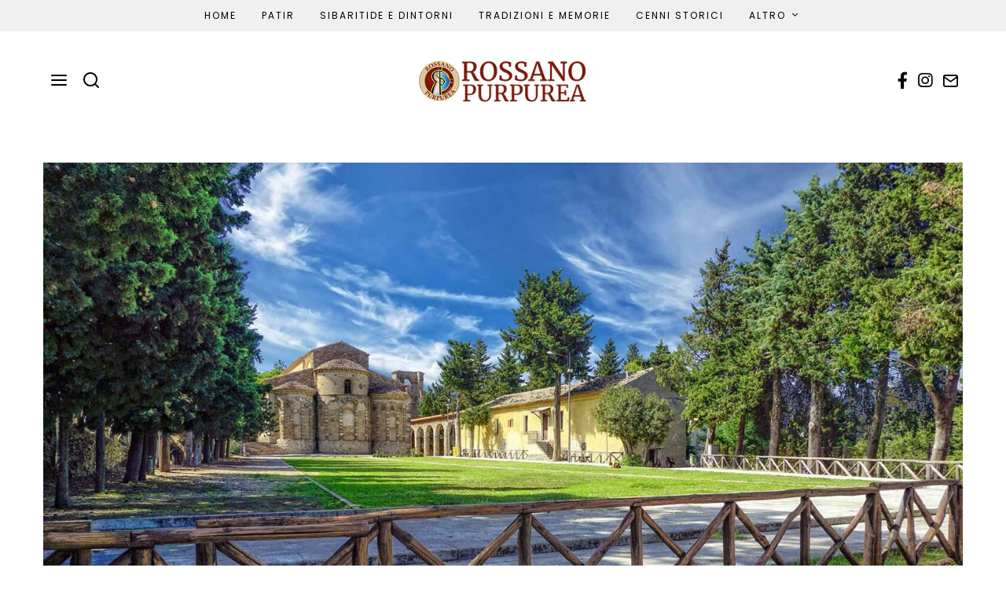

--- FILE ---
content_type: text/html; charset=UTF-8
request_url: https://rossanopurpurea.org/2022/05/abbazia-s-maria-del-patire/
body_size: 22138
content:
<!DOCTYPE html>
<html lang="it-IT" class="no-js">
<head>
	<meta charset="UTF-8">
	<meta name="viewport" content="width=device-width, initial-scale=1.0">
	<link rel="profile" href="http://gmpg.org/xfn/11">
    
	<!--[if lt IE 9]>
	<script src="https://rossanopurpurea.org/wp-content/themes/fox/js/html5.js"></script>
	<![endif]-->
    
    <script>(function(html){html.className = html.className.replace(/\bno-js\b/,'js')})(document.documentElement);</script>
<meta name='robots' content='index, follow, max-image-preview:large, max-snippet:-1, max-video-preview:-1' />

	<!-- This site is optimized with the Yoast SEO plugin v26.5 - https://yoast.com/wordpress/plugins/seo/ -->
	<title>Abbazia S. Maria del Patire - Rossano Purpurea - Associazione di promozione sociale e turistica</title>
	<link rel="canonical" href="https://rossanopurpurea.org/2022/05/abbazia-s-maria-del-patire/" />
	<meta property="og:locale" content="it_IT" />
	<meta property="og:type" content="article" />
	<meta property="og:title" content="Abbazia S. Maria del Patire - Rossano Purpurea - Associazione di promozione sociale e turistica" />
	<meta property="og:url" content="https://rossanopurpurea.org/2022/05/abbazia-s-maria-del-patire/" />
	<meta property="og:site_name" content="Rossano Purpurea - Associazione di promozione sociale e turistica" />
	<meta property="article:publisher" content="https://www.facebook.com/rossanopurpurea" />
	<meta property="article:published_time" content="2022-05-23T07:51:15+00:00" />
	<meta property="article:modified_time" content="2024-04-22T06:31:02+00:00" />
	<meta property="og:image" content="https://rossanopurpurea.org/wp-content/uploads/2022/05/abbazia-s-maria-del-patire.jpg" />
	<meta property="og:image:width" content="1900" />
	<meta property="og:image:height" content="1200" />
	<meta property="og:image:type" content="image/jpeg" />
	<meta name="author" content="Ass. Rossano Purpurea" />
	<meta name="twitter:card" content="summary_large_image" />
	<meta name="twitter:label1" content="Scritto da" />
	<meta name="twitter:data1" content="Ass. Rossano Purpurea" />
	<script type="application/ld+json" class="yoast-schema-graph">{"@context":"https://schema.org","@graph":[{"@type":"Article","@id":"https://rossanopurpurea.org/2022/05/abbazia-s-maria-del-patire/#article","isPartOf":{"@id":"https://rossanopurpurea.org/2022/05/abbazia-s-maria-del-patire/"},"author":[{"@id":"https://rossanopurpurea.org/#/schema/person/fd3a5ed89dc4f98546fe467e3167e978"}],"headline":"Abbazia S. Maria del Patire","datePublished":"2022-05-23T07:51:15+00:00","dateModified":"2024-04-22T06:31:02+00:00","mainEntityOfPage":{"@id":"https://rossanopurpurea.org/2022/05/abbazia-s-maria-del-patire/"},"wordCount":5,"publisher":{"@id":"https://rossanopurpurea.org/#organization"},"image":{"@id":"https://rossanopurpurea.org/2022/05/abbazia-s-maria-del-patire/#primaryimage"},"thumbnailUrl":"https://rossanopurpurea.org/wp-content/uploads/2022/05/abbazia-s-maria-del-patire.jpg","keywords":["Cattedrale","Chiese","Da visitare","Rossano"],"articleSection":["Galleria","Patir"],"inLanguage":"it-IT"},{"@type":"WebPage","@id":"https://rossanopurpurea.org/2022/05/abbazia-s-maria-del-patire/","url":"https://rossanopurpurea.org/2022/05/abbazia-s-maria-del-patire/","name":"Abbazia S. Maria del Patire - Rossano Purpurea - Associazione di promozione sociale e turistica","isPartOf":{"@id":"https://rossanopurpurea.org/#website"},"primaryImageOfPage":{"@id":"https://rossanopurpurea.org/2022/05/abbazia-s-maria-del-patire/#primaryimage"},"image":{"@id":"https://rossanopurpurea.org/2022/05/abbazia-s-maria-del-patire/#primaryimage"},"thumbnailUrl":"https://rossanopurpurea.org/wp-content/uploads/2022/05/abbazia-s-maria-del-patire.jpg","datePublished":"2022-05-23T07:51:15+00:00","dateModified":"2024-04-22T06:31:02+00:00","inLanguage":"it-IT","potentialAction":[{"@type":"ReadAction","target":["https://rossanopurpurea.org/2022/05/abbazia-s-maria-del-patire/"]}]},{"@type":"ImageObject","inLanguage":"it-IT","@id":"https://rossanopurpurea.org/2022/05/abbazia-s-maria-del-patire/#primaryimage","url":"https://rossanopurpurea.org/wp-content/uploads/2022/05/abbazia-s-maria-del-patire.jpg","contentUrl":"https://rossanopurpurea.org/wp-content/uploads/2022/05/abbazia-s-maria-del-patire.jpg","width":1900,"height":1200},{"@type":"WebSite","@id":"https://rossanopurpurea.org/#website","url":"https://rossanopurpurea.org/","name":"Rossano Purpurea - Associazione di promozione sociale e turistica","description":"","publisher":{"@id":"https://rossanopurpurea.org/#organization"},"potentialAction":[{"@type":"SearchAction","target":{"@type":"EntryPoint","urlTemplate":"https://rossanopurpurea.org/?s={search_term_string}"},"query-input":{"@type":"PropertyValueSpecification","valueRequired":true,"valueName":"search_term_string"}}],"inLanguage":"it-IT"},{"@type":"Organization","@id":"https://rossanopurpurea.org/#organization","name":"Associazione Rossano Purpurea","url":"https://rossanopurpurea.org/","logo":{"@type":"ImageObject","inLanguage":"it-IT","@id":"https://rossanopurpurea.org/#/schema/logo/image/","url":"https://rossanopurpurea.org/wp-content/uploads/2022/05/rossano-purpurea@x1.png","contentUrl":"https://rossanopurpurea.org/wp-content/uploads/2022/05/rossano-purpurea@x1.png","width":263,"height":70,"caption":"Associazione Rossano Purpurea"},"image":{"@id":"https://rossanopurpurea.org/#/schema/logo/image/"},"sameAs":["https://www.facebook.com/rossanopurpurea","https://www.instagram.com/rossanopurpureagiovani/"]},{"@type":"Person","@id":"https://rossanopurpurea.org/#/schema/person/fd3a5ed89dc4f98546fe467e3167e978","name":"Ass. Rossano Purpurea","image":{"@type":"ImageObject","inLanguage":"it-IT","@id":"https://rossanopurpurea.org/#/schema/person/image/3e5a99be711703427cd8f51e4c247812","url":"https://rossanopurpurea.org/wp-content/uploads/2022/05/rossano-purpurea@x1-white.png","contentUrl":"https://rossanopurpurea.org/wp-content/uploads/2022/05/rossano-purpurea@x1-white.png","caption":"Ass. Rossano Purpurea"},"description":"Le finalità e azioni di “Rossano Purpurea” si inquadrano, quindi, nella volontà di contribuire al rilancio della nostra realtà cittadina e territoriale, mettendo a disposizione – in modo gratuito e volontario – competenze, tempo e, soprattutto, passione per puntare ad un’organizzazione sinergica dei servizi, ad una promozione strategica, alla scelta concreta e costante della strada della collaborazione per la risoluzione delle criticità. Non ultimo, obiettivo dell’Associazione è quello di porsi come interlocutore attento, e si spera credibile, nelle diverse dinamiche che interessano lo sviluppo e il futuro della nostra terra. Fare rete, cercare sinergie tra le tante positività esistenti, di diverso tipo, per costruire sistemi fruibili e comunicabili; per perseguire un’organizzazione efficiente; per provare ad essere efficaci.","url":"https://rossanopurpurea.org/author/ass-rossano-purpurea/"}]}</script>
	<!-- / Yoast SEO plugin. -->


<link rel='dns-prefetch' href='//www.googletagmanager.com' />
<link rel='dns-prefetch' href='//fonts.googleapis.com' />
<link href='https://fonts.gstatic.com' crossorigin rel='preconnect' />
<link rel="alternate" type="application/rss+xml" title="Rossano Purpurea - Associazione di promozione sociale e turistica &raquo; Feed" href="https://rossanopurpurea.org/feed/" />
<link rel="alternate" type="application/rss+xml" title="Rossano Purpurea - Associazione di promozione sociale e turistica &raquo; Feed dei commenti" href="https://rossanopurpurea.org/comments/feed/" />
<link rel="alternate" title="oEmbed (JSON)" type="application/json+oembed" href="https://rossanopurpurea.org/wp-json/oembed/1.0/embed?url=https%3A%2F%2Frossanopurpurea.org%2F2022%2F05%2Fabbazia-s-maria-del-patire%2F" />
<link rel="alternate" title="oEmbed (XML)" type="text/xml+oembed" href="https://rossanopurpurea.org/wp-json/oembed/1.0/embed?url=https%3A%2F%2Frossanopurpurea.org%2F2022%2F05%2Fabbazia-s-maria-del-patire%2F&#038;format=xml" />
<style id='wp-img-auto-sizes-contain-inline-css'>
img:is([sizes=auto i],[sizes^="auto," i]){contain-intrinsic-size:3000px 1500px}
/*# sourceURL=wp-img-auto-sizes-contain-inline-css */
</style>
<link rel='stylesheet' id='sbi_styles-css' href='https://rossanopurpurea.org/wp-content/plugins/instagram-feed/css/sbi-styles.min.css?ver=6.10.0' media='all' />
<style id='wp-emoji-styles-inline-css'>

	img.wp-smiley, img.emoji {
		display: inline !important;
		border: none !important;
		box-shadow: none !important;
		height: 1em !important;
		width: 1em !important;
		margin: 0 0.07em !important;
		vertical-align: -0.1em !important;
		background: none !important;
		padding: 0 !important;
	}
/*# sourceURL=wp-emoji-styles-inline-css */
</style>
<link rel='stylesheet' id='wp-block-library-css' href='https://rossanopurpurea.org/wp-includes/css/dist/block-library/style.min.css?ver=6.9' media='all' />
<style id='wp-block-search-inline-css'>
.wp-block-search__button{margin-left:10px;word-break:normal}.wp-block-search__button.has-icon{line-height:0}.wp-block-search__button svg{height:1.25em;min-height:24px;min-width:24px;width:1.25em;fill:currentColor;vertical-align:text-bottom}:where(.wp-block-search__button){border:1px solid #ccc;padding:6px 10px}.wp-block-search__inside-wrapper{display:flex;flex:auto;flex-wrap:nowrap;max-width:100%}.wp-block-search__label{width:100%}.wp-block-search.wp-block-search__button-only .wp-block-search__button{box-sizing:border-box;display:flex;flex-shrink:0;justify-content:center;margin-left:0;max-width:100%}.wp-block-search.wp-block-search__button-only .wp-block-search__inside-wrapper{min-width:0!important;transition-property:width}.wp-block-search.wp-block-search__button-only .wp-block-search__input{flex-basis:100%;transition-duration:.3s}.wp-block-search.wp-block-search__button-only.wp-block-search__searchfield-hidden,.wp-block-search.wp-block-search__button-only.wp-block-search__searchfield-hidden .wp-block-search__inside-wrapper{overflow:hidden}.wp-block-search.wp-block-search__button-only.wp-block-search__searchfield-hidden .wp-block-search__input{border-left-width:0!important;border-right-width:0!important;flex-basis:0;flex-grow:0;margin:0;min-width:0!important;padding-left:0!important;padding-right:0!important;width:0!important}:where(.wp-block-search__input){appearance:none;border:1px solid #949494;flex-grow:1;font-family:inherit;font-size:inherit;font-style:inherit;font-weight:inherit;letter-spacing:inherit;line-height:inherit;margin-left:0;margin-right:0;min-width:3rem;padding:8px;text-decoration:unset!important;text-transform:inherit}:where(.wp-block-search__button-inside .wp-block-search__inside-wrapper){background-color:#fff;border:1px solid #949494;box-sizing:border-box;padding:4px}:where(.wp-block-search__button-inside .wp-block-search__inside-wrapper) .wp-block-search__input{border:none;border-radius:0;padding:0 4px}:where(.wp-block-search__button-inside .wp-block-search__inside-wrapper) .wp-block-search__input:focus{outline:none}:where(.wp-block-search__button-inside .wp-block-search__inside-wrapper) :where(.wp-block-search__button){padding:4px 8px}.wp-block-search.aligncenter .wp-block-search__inside-wrapper{margin:auto}.wp-block[data-align=right] .wp-block-search.wp-block-search__button-only .wp-block-search__inside-wrapper{float:right}
/*# sourceURL=https://rossanopurpurea.org/wp-includes/blocks/search/style.min.css */
</style>
<style id='wp-block-paragraph-inline-css'>
.is-small-text{font-size:.875em}.is-regular-text{font-size:1em}.is-large-text{font-size:2.25em}.is-larger-text{font-size:3em}.has-drop-cap:not(:focus):first-letter{float:left;font-size:8.4em;font-style:normal;font-weight:100;line-height:.68;margin:.05em .1em 0 0;text-transform:uppercase}body.rtl .has-drop-cap:not(:focus):first-letter{float:none;margin-left:.1em}p.has-drop-cap.has-background{overflow:hidden}:root :where(p.has-background){padding:1.25em 2.375em}:where(p.has-text-color:not(.has-link-color)) a{color:inherit}p.has-text-align-left[style*="writing-mode:vertical-lr"],p.has-text-align-right[style*="writing-mode:vertical-rl"]{rotate:180deg}
/*# sourceURL=https://rossanopurpurea.org/wp-includes/blocks/paragraph/style.min.css */
</style>
<style id='global-styles-inline-css'>
:root{--wp--preset--aspect-ratio--square: 1;--wp--preset--aspect-ratio--4-3: 4/3;--wp--preset--aspect-ratio--3-4: 3/4;--wp--preset--aspect-ratio--3-2: 3/2;--wp--preset--aspect-ratio--2-3: 2/3;--wp--preset--aspect-ratio--16-9: 16/9;--wp--preset--aspect-ratio--9-16: 9/16;--wp--preset--color--black: #000000;--wp--preset--color--cyan-bluish-gray: #abb8c3;--wp--preset--color--white: #ffffff;--wp--preset--color--pale-pink: #f78da7;--wp--preset--color--vivid-red: #cf2e2e;--wp--preset--color--luminous-vivid-orange: #ff6900;--wp--preset--color--luminous-vivid-amber: #fcb900;--wp--preset--color--light-green-cyan: #7bdcb5;--wp--preset--color--vivid-green-cyan: #00d084;--wp--preset--color--pale-cyan-blue: #8ed1fc;--wp--preset--color--vivid-cyan-blue: #0693e3;--wp--preset--color--vivid-purple: #9b51e0;--wp--preset--gradient--vivid-cyan-blue-to-vivid-purple: linear-gradient(135deg,rgb(6,147,227) 0%,rgb(155,81,224) 100%);--wp--preset--gradient--light-green-cyan-to-vivid-green-cyan: linear-gradient(135deg,rgb(122,220,180) 0%,rgb(0,208,130) 100%);--wp--preset--gradient--luminous-vivid-amber-to-luminous-vivid-orange: linear-gradient(135deg,rgb(252,185,0) 0%,rgb(255,105,0) 100%);--wp--preset--gradient--luminous-vivid-orange-to-vivid-red: linear-gradient(135deg,rgb(255,105,0) 0%,rgb(207,46,46) 100%);--wp--preset--gradient--very-light-gray-to-cyan-bluish-gray: linear-gradient(135deg,rgb(238,238,238) 0%,rgb(169,184,195) 100%);--wp--preset--gradient--cool-to-warm-spectrum: linear-gradient(135deg,rgb(74,234,220) 0%,rgb(151,120,209) 20%,rgb(207,42,186) 40%,rgb(238,44,130) 60%,rgb(251,105,98) 80%,rgb(254,248,76) 100%);--wp--preset--gradient--blush-light-purple: linear-gradient(135deg,rgb(255,206,236) 0%,rgb(152,150,240) 100%);--wp--preset--gradient--blush-bordeaux: linear-gradient(135deg,rgb(254,205,165) 0%,rgb(254,45,45) 50%,rgb(107,0,62) 100%);--wp--preset--gradient--luminous-dusk: linear-gradient(135deg,rgb(255,203,112) 0%,rgb(199,81,192) 50%,rgb(65,88,208) 100%);--wp--preset--gradient--pale-ocean: linear-gradient(135deg,rgb(255,245,203) 0%,rgb(182,227,212) 50%,rgb(51,167,181) 100%);--wp--preset--gradient--electric-grass: linear-gradient(135deg,rgb(202,248,128) 0%,rgb(113,206,126) 100%);--wp--preset--gradient--midnight: linear-gradient(135deg,rgb(2,3,129) 0%,rgb(40,116,252) 100%);--wp--preset--font-size--small: 13px;--wp--preset--font-size--medium: 20px;--wp--preset--font-size--large: 36px;--wp--preset--font-size--x-large: 42px;--wp--preset--spacing--20: 0.44rem;--wp--preset--spacing--30: 0.67rem;--wp--preset--spacing--40: 1rem;--wp--preset--spacing--50: 1.5rem;--wp--preset--spacing--60: 2.25rem;--wp--preset--spacing--70: 3.38rem;--wp--preset--spacing--80: 5.06rem;--wp--preset--shadow--natural: 6px 6px 9px rgba(0, 0, 0, 0.2);--wp--preset--shadow--deep: 12px 12px 50px rgba(0, 0, 0, 0.4);--wp--preset--shadow--sharp: 6px 6px 0px rgba(0, 0, 0, 0.2);--wp--preset--shadow--outlined: 6px 6px 0px -3px rgb(255, 255, 255), 6px 6px rgb(0, 0, 0);--wp--preset--shadow--crisp: 6px 6px 0px rgb(0, 0, 0);}:where(.is-layout-flex){gap: 0.5em;}:where(.is-layout-grid){gap: 0.5em;}body .is-layout-flex{display: flex;}.is-layout-flex{flex-wrap: wrap;align-items: center;}.is-layout-flex > :is(*, div){margin: 0;}body .is-layout-grid{display: grid;}.is-layout-grid > :is(*, div){margin: 0;}:where(.wp-block-columns.is-layout-flex){gap: 2em;}:where(.wp-block-columns.is-layout-grid){gap: 2em;}:where(.wp-block-post-template.is-layout-flex){gap: 1.25em;}:where(.wp-block-post-template.is-layout-grid){gap: 1.25em;}.has-black-color{color: var(--wp--preset--color--black) !important;}.has-cyan-bluish-gray-color{color: var(--wp--preset--color--cyan-bluish-gray) !important;}.has-white-color{color: var(--wp--preset--color--white) !important;}.has-pale-pink-color{color: var(--wp--preset--color--pale-pink) !important;}.has-vivid-red-color{color: var(--wp--preset--color--vivid-red) !important;}.has-luminous-vivid-orange-color{color: var(--wp--preset--color--luminous-vivid-orange) !important;}.has-luminous-vivid-amber-color{color: var(--wp--preset--color--luminous-vivid-amber) !important;}.has-light-green-cyan-color{color: var(--wp--preset--color--light-green-cyan) !important;}.has-vivid-green-cyan-color{color: var(--wp--preset--color--vivid-green-cyan) !important;}.has-pale-cyan-blue-color{color: var(--wp--preset--color--pale-cyan-blue) !important;}.has-vivid-cyan-blue-color{color: var(--wp--preset--color--vivid-cyan-blue) !important;}.has-vivid-purple-color{color: var(--wp--preset--color--vivid-purple) !important;}.has-black-background-color{background-color: var(--wp--preset--color--black) !important;}.has-cyan-bluish-gray-background-color{background-color: var(--wp--preset--color--cyan-bluish-gray) !important;}.has-white-background-color{background-color: var(--wp--preset--color--white) !important;}.has-pale-pink-background-color{background-color: var(--wp--preset--color--pale-pink) !important;}.has-vivid-red-background-color{background-color: var(--wp--preset--color--vivid-red) !important;}.has-luminous-vivid-orange-background-color{background-color: var(--wp--preset--color--luminous-vivid-orange) !important;}.has-luminous-vivid-amber-background-color{background-color: var(--wp--preset--color--luminous-vivid-amber) !important;}.has-light-green-cyan-background-color{background-color: var(--wp--preset--color--light-green-cyan) !important;}.has-vivid-green-cyan-background-color{background-color: var(--wp--preset--color--vivid-green-cyan) !important;}.has-pale-cyan-blue-background-color{background-color: var(--wp--preset--color--pale-cyan-blue) !important;}.has-vivid-cyan-blue-background-color{background-color: var(--wp--preset--color--vivid-cyan-blue) !important;}.has-vivid-purple-background-color{background-color: var(--wp--preset--color--vivid-purple) !important;}.has-black-border-color{border-color: var(--wp--preset--color--black) !important;}.has-cyan-bluish-gray-border-color{border-color: var(--wp--preset--color--cyan-bluish-gray) !important;}.has-white-border-color{border-color: var(--wp--preset--color--white) !important;}.has-pale-pink-border-color{border-color: var(--wp--preset--color--pale-pink) !important;}.has-vivid-red-border-color{border-color: var(--wp--preset--color--vivid-red) !important;}.has-luminous-vivid-orange-border-color{border-color: var(--wp--preset--color--luminous-vivid-orange) !important;}.has-luminous-vivid-amber-border-color{border-color: var(--wp--preset--color--luminous-vivid-amber) !important;}.has-light-green-cyan-border-color{border-color: var(--wp--preset--color--light-green-cyan) !important;}.has-vivid-green-cyan-border-color{border-color: var(--wp--preset--color--vivid-green-cyan) !important;}.has-pale-cyan-blue-border-color{border-color: var(--wp--preset--color--pale-cyan-blue) !important;}.has-vivid-cyan-blue-border-color{border-color: var(--wp--preset--color--vivid-cyan-blue) !important;}.has-vivid-purple-border-color{border-color: var(--wp--preset--color--vivid-purple) !important;}.has-vivid-cyan-blue-to-vivid-purple-gradient-background{background: var(--wp--preset--gradient--vivid-cyan-blue-to-vivid-purple) !important;}.has-light-green-cyan-to-vivid-green-cyan-gradient-background{background: var(--wp--preset--gradient--light-green-cyan-to-vivid-green-cyan) !important;}.has-luminous-vivid-amber-to-luminous-vivid-orange-gradient-background{background: var(--wp--preset--gradient--luminous-vivid-amber-to-luminous-vivid-orange) !important;}.has-luminous-vivid-orange-to-vivid-red-gradient-background{background: var(--wp--preset--gradient--luminous-vivid-orange-to-vivid-red) !important;}.has-very-light-gray-to-cyan-bluish-gray-gradient-background{background: var(--wp--preset--gradient--very-light-gray-to-cyan-bluish-gray) !important;}.has-cool-to-warm-spectrum-gradient-background{background: var(--wp--preset--gradient--cool-to-warm-spectrum) !important;}.has-blush-light-purple-gradient-background{background: var(--wp--preset--gradient--blush-light-purple) !important;}.has-blush-bordeaux-gradient-background{background: var(--wp--preset--gradient--blush-bordeaux) !important;}.has-luminous-dusk-gradient-background{background: var(--wp--preset--gradient--luminous-dusk) !important;}.has-pale-ocean-gradient-background{background: var(--wp--preset--gradient--pale-ocean) !important;}.has-electric-grass-gradient-background{background: var(--wp--preset--gradient--electric-grass) !important;}.has-midnight-gradient-background{background: var(--wp--preset--gradient--midnight) !important;}.has-small-font-size{font-size: var(--wp--preset--font-size--small) !important;}.has-medium-font-size{font-size: var(--wp--preset--font-size--medium) !important;}.has-large-font-size{font-size: var(--wp--preset--font-size--large) !important;}.has-x-large-font-size{font-size: var(--wp--preset--font-size--x-large) !important;}
/*# sourceURL=global-styles-inline-css */
</style>

<style id='classic-theme-styles-inline-css'>
/*! This file is auto-generated */
.wp-block-button__link{color:#fff;background-color:#32373c;border-radius:9999px;box-shadow:none;text-decoration:none;padding:calc(.667em + 2px) calc(1.333em + 2px);font-size:1.125em}.wp-block-file__button{background:#32373c;color:#fff;text-decoration:none}
/*# sourceURL=/wp-includes/css/classic-themes.min.css */
</style>
<link rel='stylesheet' id='contact-form-7-css' href='https://rossanopurpurea.org/wp-content/plugins/contact-form-7/includes/css/styles.css?ver=6.1.4' media='all' />
<link rel='stylesheet' id='parent-style-css' href='https://rossanopurpurea.org/wp-content/themes/fox/style.min.css?ver=6.9' media='all' />
<link rel='stylesheet' id='wi-fonts-css' href='https://fonts.googleapis.com/css?family=Nunito+Sans%3A400%7COld+Standard+TT%3A400%2C700%7CPoppins%3A400%2C700%7CDM+Serif+Text%3A400%7CDM+Serif+Display%3A400%7CTinos%3A400&#038;display=swap&#038;ver=4.7.2.1' media='all' />
<link rel='stylesheet' id='style-css' href='https://rossanopurpurea.org/wp-content/themes/fox-child-theme/style.css?ver=4.7.2.1' media='all' />
<style id='style-inline-css'>
.color-accent,.social-list.style-plain:not(.style-text_color) a:hover,.wi-mainnav ul.menu ul > li:hover > a,
    .wi-mainnav ul.menu ul li.current-menu-item > a,
    .wi-mainnav ul.menu ul li.current-menu-ancestor > a,.related-title a:hover,.pagination-1 a.page-numbers:hover,.pagination-4 a.page-numbers:hover,.page-links > a:hover,.reading-progress-wrapper,.widget_archive a:hover, .widget_nav_menu a:hover, .widget_meta a:hover, .widget_recent_entries a:hover, .widget_categories a:hover, .widget_product_categories a:hover,.tagcloud a:hover,.header-cart a:hover,.woocommerce .star-rating span:before,.null-instagram-feed .clear a:hover,.widget a.readmore:hover{color:#d2ab81}.bg-accent,html .mejs-controls .mejs-time-rail .mejs-time-current,.fox-btn.btn-primary, button.btn-primary, input.btn-primary[type="button"], input.btn-primary[type="reset"], input.btn-primary[type="submit"],.social-list.style-black a:hover,.style--slider-nav-text .flex-direction-nav a:hover, .style--slider-nav-text .slick-nav:hover,.header-cart-icon .num,.post-item-thumbnail:hover .video-indicator-solid,a.more-link:hover,.post-newspaper .related-thumbnail,.pagination-4 span.page-numbers:not(.dots),.review-item.overall .review-score,#respond #submit:hover,.dropcap-color, .style--dropcap-color .enable-dropcap .dropcap-content > p:first-of-type:first-letter, .style--dropcap-color p.has-drop-cap:not(:focus):first-letter,.style--list-widget-3 .fox-post-count,.style--tagcloud-3 .tagcloud a:hover,.blog-widget-small .thumbnail-index,.foxmc-button-primary input[type="submit"],#footer-search .submit:hover,.wpcf7-submit:hover,.woocommerce .widget_price_filter .ui-slider .ui-slider-range,
.woocommerce .widget_price_filter .ui-slider .ui-slider-handle,.woocommerce span.onsale,
.woocommerce ul.products li.product .onsale,.woocommerce #respond input#submit.alt:hover,
.woocommerce a.button.alt:hover,
.woocommerce button.button.alt:hover,
.woocommerce input.button.alt:hover,.woocommerce a.add_to_cart_button:hover,.woocommerce #review_form #respond .form-submit input:hover{background-color:#d2ab81}.review-item.overall .review-score,.partial-content,.style--tagcloud-3 .tagcloud a:hover,.null-instagram-feed .clear a:hover{border-color:#d2ab81}.reading-progress-wrapper::-webkit-progress-value{background-color:#d2ab81}.reading-progress-wrapper::-moz-progress-value{background-color:#d2ab81}.home.blog .wi-content{padding-top:30px}.header-search-wrapper .search-btn, .header-cart-icon, .hamburger-btn{font-size:24px}.sticky-element-height, .header-sticky-element.before-sticky{height:60px}.fox-logo img{width:220px}.header-row-nav, .header-row-nav.row-nav-dark, .sticky-header-background, .masthead-mobile-bg{background-color:#f0f0f0}#footer-logo img{width:220px}#backtotop.backtotop-circle, #backtotop.backtotop-square{border-width:1px}#backtotop{color:#111111;background-color:#ffffff;border-color:#111111}.minimal-logo img{height:24px}.share-style-custom a{width:34px}.fox-share.color-custom a{color:#ffffff}.fox-share.hover-color-custom a:hover{color:#ffffff}.fox-share.hover-background-custom a:hover{background-color:#d2ab81}.reading-progress-wrapper{height:3px}a{color:#d2ab81}a:hover{color:#d2ab81}.fox-input, input[type="color"], input[type="date"], input[type="datetime"], input[type="datetime-local"], input[type="email"], input[type="month"], input[type="number"], input[type="password"], input[type="search"], input[type="tel"], input[type="text"], input[type="time"], input[type="url"], input[type="week"], input:not([type]), textarea{color:#999999;background-color:#f0f0f0}.wi-dropcap,.enable-dropcap .dropcap-content > p:first-of-type:first-letter, p.has-drop-cap:not(:focus):first-letter{font-weight:700}.wi-titlebar{background-color:#fafafa}.post-item-meta{color:#111111}.post-item-meta a{color:#111111}.post-item-meta a:hover{color:#d2ab81}.standalone-categories a{color:#111111}#mobile-logo img{height:26px}body .elementor-section.elementor-section-boxed>.elementor-container{max-width:1210px}@media (min-width: 1200px) {.container,.cool-thumbnail-size-big .post-thumbnail{width:1170px}body.layout-boxed .wi-wrapper{width:1230px}}@media (min-width:1024px) {.secondary, .section-secondary{width:280px}.has-sidebar .primary, .section-has-sidebar .section-primary, .section-sep{width:calc(100% - 280px)}}body,.font-body,.post-item-subtitle,.fox-input,input[type="color"],input[type="date"],input[type="datetime"],input[type="datetime-local"],input[type="email"],input[type="month"],input[type="number"],input[type="password"],input[type="search"],input[type="tel"],input[type="text"],input[type="time"],input[type="url"],input[type="week"],input:not([type]),textarea,.wp-caption-text,.post-thumbnail-standard figcaption,.wp-block-image figcaption,.blocks-gallery-caption,.footer-copyright{font-family:"Nunito Sans",sans-serif}.font-heading,h1,h2,h3,h4,h5,h6,.wp-block-quote.is-large cite,.wp-block-quote.is-style-large cite,.fox-term-list,.wp-block-cover-text,.title-label,.thumbnail-view,.readmore,a.more-link,.post-big a.more-link,.style--slider-navtext .flex-direction-nav a,.page-links-container,.authorbox-nav,.post-navigation .post-title,.review-criterion,.review-score,.review-text,.commentlist .fn,.reply a,.widget_archive,.widget_nav_menu,.widget_meta,.widget_recent_entries,.widget_categories,.widget_product_categories,.widget_rss > ul a.rsswidget,.widget_rss > ul > li > cite,.widget_recent_comments,#backtotop,.view-count,.tagcloud,.woocommerce span.onsale,.woocommerce ul.products li.product .onsale,.woocommerce #respond input#submit,.woocommerce a.button,.woocommerce button.button,.woocommerce input.button,.woocommerce a.added_to_cart,.woocommerce nav.woocommerce-pagination ul,.woocommerce div.product p.price,.woocommerce div.product span.price,.woocommerce div.product .woocommerce-tabs ul.tabs li a,.woocommerce #reviews #comments ol.commentlist li .comment-text p.meta,.woocommerce table.shop_table th,.woocommerce table.shop_table td.product-name a,.slogan,.post-item-title,.wi-dropcap,.enable-dropcap .dropcap-content > p:first-of-type:first-letter,p.has-drop-cap:not(:focus):first-letter{font-family:"Old Standard TT",serif}.fox-btn,button,input[type="button"],input[type="reset"],input[type="submit"],.post-item-meta,.standalone-categories,.wi-mainnav ul.menu > li > a,.footer-bottom .widget_nav_menu,#footernav,.offcanvas-nav,.wi-mainnav ul.menu ul,.header-builder .widget_nav_menu  ul.menu ul,.single-heading,.widget-title,.article-big .readmore{font-family:"Poppins",sans-serif}.min-logo-text,.fox-logo,.mobile-logo-text{font-family:"Plaster",cursive}.archive-title{font-family:"DM Serif Text",serif}.single .post-item-title.post-title,.page-title,.section-heading h2,.fox-heading .heading-title-main{font-family:"DM Serif Display",serif}body.single:not(.elementor-page) .entry-content,body.page:not(.elementor-page) .entry-content,blockquote{font-family:"Tinos",serif}body, .font-body{font-size:15px;font-weight:400;font-style:normal;text-transform:none;letter-spacing:0px;line-height:1.8}h1, h2, h3, h4, h5, h6{font-weight:400;text-transform:none;line-height:1.3}h2{font-size:2.0625em;font-style:normal}h3{font-size:1.625em;font-style:normal}h4{font-size:1.25em;font-style:normal}.fox-logo, .min-logo-text, .mobile-logo-text{font-size:32px;font-weight:400;font-style:normal;text-transform:uppercase;letter-spacing:0px;line-height:1.1}.slogan{font-size:0.8125em;font-weight:400;font-style:normal;text-transform:uppercase;letter-spacing:6px;line-height:1.1}.wi-mainnav ul.menu > li > a, .footer-bottom .widget_nav_menu, #footernav, .offcanvas-nav{font-size:12px;font-weight:400;text-transform:uppercase;letter-spacing:2px}.wi-mainnav ul.menu ul, .header-builder .widget_nav_menu  ul.menu ul{font-style:normal}.post-item-title{font-weight:400;font-style:normal}.post-item-meta{font-size:9px;font-weight:400;font-style:normal;text-transform:uppercase}.standalone-categories{font-size:9px;font-weight:400;font-style:normal;letter-spacing:2px}.archive-title{font-weight:400;font-style:normal;text-transform:none}.single .post-item-title.post-title, .page-title{font-weight:400;font-style:normal}.post-item-subtitle{font-style:normal}body.single:not(.elementor-page) .entry-content, body.page:not(.elementor-page) .entry-content{font-size:18px;font-style:normal}.single-heading{font-size:11px;font-weight:400;font-style:normal;text-transform:uppercase;letter-spacing:2px}.widget-title{font-size:9px;font-weight:600;font-style:normal;text-transform:uppercase;letter-spacing:1px}.section-heading h2, .fox-heading .heading-title-main{font-weight:400;font-style:normal;text-transform:none;letter-spacing:0px;line-height:1.2}.fox-btn, button, input[type="button"], input[type="reset"], input[type="submit"], .article-big .readmore{font-size:10px;font-weight:400;font-style:normal;text-transform:uppercase;letter-spacing:2px}.fox-input, input[type="color"], input[type="date"], input[type="datetime"], input[type="datetime-local"], input[type="email"], input[type="month"], input[type="number"], input[type="password"], input[type="search"], input[type="tel"], input[type="text"], input[type="time"], input[type="url"], input[type="week"], input:not([type]), textarea{font-size:12px;font-style:normal;letter-spacing:0.5px}blockquote{font-size:1.2em;font-weight:400;font-style:normal;text-transform:uppercase;letter-spacing:1px}.wi-dropcap,.enable-dropcap .dropcap-content > p:first-of-type:first-letter, p.has-drop-cap:not(:focus):first-letter{font-style:normal}.wp-caption-text, .post-thumbnail-standard figcaption, .wp-block-image figcaption, .blocks-gallery-caption{font-style:normal}.footer-copyright{font-style:normal}.offcanvas-nav{font-style:normal}@media only screen and (max-width: 1023px){.fox-logo, .min-logo-text, .mobile-logo-text{font-size:24px}}@media only screen and (max-width: 567px){body, .font-body{font-size:14px}.fox-logo, .min-logo-text, .mobile-logo-text{font-size:14px}body.single:not(.elementor-page) .entry-content, body.page:not(.elementor-page) .entry-content{font-size:16px}}.fox-logo{margin-top:20px;margin-bottom:20px}.widget-title{margin-bottom:20px;border-style:solid}.fox-input, input[type="color"], input[type="date"], input[type="datetime"], input[type="datetime-local"], input[type="email"], input[type="month"], input[type="number"], input[type="password"], input[type="search"], input[type="tel"], input[type="text"], input[type="time"], input[type="url"], input[type="week"], input:not([type]), textarea{border-top-width:0px;border-right-width:0px;border-bottom-width:0px;border-left-width:0px}#footer-widgets{background-color:#ffffff}#footer-bottom{background-color:#ffffff}
/*# sourceURL=style-inline-css */
</style>
<script src="https://rossanopurpurea.org/wp-includes/js/jquery/jquery.min.js?ver=3.7.1" id="jquery-core-js"></script>
<script src="https://rossanopurpurea.org/wp-includes/js/jquery/jquery-migrate.min.js?ver=3.4.1" id="jquery-migrate-js"></script>

<!-- Snippet del tag Google (gtag.js) aggiunto da Site Kit -->
<!-- Snippet Google Analytics aggiunto da Site Kit -->
<script src="https://www.googletagmanager.com/gtag/js?id=G-3Q8C67L6Z7" id="google_gtagjs-js" async></script>
<script id="google_gtagjs-js-after">
window.dataLayer = window.dataLayer || [];function gtag(){dataLayer.push(arguments);}
gtag("set","linker",{"domains":["rossanopurpurea.org"]});
gtag("js", new Date());
gtag("set", "developer_id.dZTNiMT", true);
gtag("config", "G-3Q8C67L6Z7");
//# sourceURL=google_gtagjs-js-after
</script>
<link rel="https://api.w.org/" href="https://rossanopurpurea.org/wp-json/" /><link rel="alternate" title="JSON" type="application/json" href="https://rossanopurpurea.org/wp-json/wp/v2/posts/12408" /><link rel="EditURI" type="application/rsd+xml" title="RSD" href="https://rossanopurpurea.org/xmlrpc.php?rsd" />
<meta name="generator" content="WordPress 6.9" />
<link rel='shortlink' href='https://rossanopurpurea.org/?p=12408' />
<meta name="generator" content="Site Kit by Google 1.167.0" />
<meta property="og:image" content="https://rossanopurpurea.org/wp-content/uploads/2022/05/abbazia-s-maria-del-patire.jpg"/>
<meta property="og:image:secure_url" content="https://rossanopurpurea.org/wp-content/uploads/2022/05/abbazia-s-maria-del-patire.jpg" />

    <meta name="generator" content="Elementor 3.33.2; features: additional_custom_breakpoints; settings: css_print_method-external, google_font-enabled, font_display-auto">
			<style>
				.e-con.e-parent:nth-of-type(n+4):not(.e-lazyloaded):not(.e-no-lazyload),
				.e-con.e-parent:nth-of-type(n+4):not(.e-lazyloaded):not(.e-no-lazyload) * {
					background-image: none !important;
				}
				@media screen and (max-height: 1024px) {
					.e-con.e-parent:nth-of-type(n+3):not(.e-lazyloaded):not(.e-no-lazyload),
					.e-con.e-parent:nth-of-type(n+3):not(.e-lazyloaded):not(.e-no-lazyload) * {
						background-image: none !important;
					}
				}
				@media screen and (max-height: 640px) {
					.e-con.e-parent:nth-of-type(n+2):not(.e-lazyloaded):not(.e-no-lazyload),
					.e-con.e-parent:nth-of-type(n+2):not(.e-lazyloaded):not(.e-no-lazyload) * {
						background-image: none !important;
					}
				}
			</style>
			<link rel="icon" href="https://rossanopurpurea.org/wp-content/uploads/2022/05/cropped-rossano-purpurea@x1-white-32x32.png" sizes="32x32" />
<link rel="icon" href="https://rossanopurpurea.org/wp-content/uploads/2022/05/cropped-rossano-purpurea@x1-white-192x192.png" sizes="192x192" />
<link rel="apple-touch-icon" href="https://rossanopurpurea.org/wp-content/uploads/2022/05/cropped-rossano-purpurea@x1-white-180x180.png" />
<meta name="msapplication-TileImage" content="https://rossanopurpurea.org/wp-content/uploads/2022/05/cropped-rossano-purpurea@x1-white-270x270.png" />

<style id="color-preview"></style>

            
</head>

<body class="wp-singular post-template-default single single-post postid-12408 single-format-standard wp-theme-fox wp-child-theme-fox-child-theme masthead-mobile-fixed fox-theme lightmode layout-wide style--dropcap-default dropcap-style-default style--dropcap-font-heading style--tag-block-2 style--tag-block style--list-widget-1 style--tagcloud-1 style--blockquote-has-icon style--blockquote-icon-2 style--blockquote-icon-position-above style--single-heading-border_top style--link-2 elementor-default elementor-kit-6" itemscope itemtype="https://schema.org/WebPage">
    
        
    <div id="wi-all" class="fox-outer-wrapper fox-all wi-all">

        
        <div id="wi-wrapper" class="fox-wrapper wi-wrapper">

            <div class="wi-container">

                
                
<header id="masthead" class="site-header header-classic header-sticky-style-heavy-shadow submenu-light" itemscope itemtype="https://schema.org/WPHeader">
    
    <div id="masthead-mobile-height"></div>

    
<div class="header-container header-stack4 header-nav-none">


    
    
<div class="row-nav-has-background row-nav-light row-nav-style-active-2 header-classic-row header-row-nav header-sticky-element">

    <div class="container">

        <a href="https://rossanopurpurea.org/" class="wi-logo"><img width="263" height="70" src="https://rossanopurpurea.org/wp-content/uploads/2022/05/rossano-purpurea@x1.png" class="sticky-img-logo" alt="" decoding="async" /></a>
    <nav id="wi-mainnav" class="navigation-ele wi-mainnav" role="navigation" itemscope itemtype="https://schema.org/SiteNavigationElement">
        
        <div class="menu style-indicator-angle-down"><ul id="menu-primary" class="menu"><li id="menu-item-21" class="menu-item menu-item-type-custom menu-item-object-custom menu-item-21"><a href="/">Home</a></li>
<li id="menu-item-12863" class="menu-item menu-item-type-taxonomy menu-item-object-category current-post-ancestor current-menu-parent current-post-parent menu-item-12863"><a href="https://rossanopurpurea.org/categoria/patir/">Patir</a></li>
<li id="menu-item-12374" class="menu-item menu-item-type-taxonomy menu-item-object-category menu-item-12374"><a href="https://rossanopurpurea.org/categoria/sibaritide-e-dintorni/">Sibaritide e dintorni</a></li>
<li id="menu-item-12376" class="menu-item menu-item-type-taxonomy menu-item-object-category menu-item-12376"><a href="https://rossanopurpurea.org/categoria/tradizioni-e-memorie/">Tradizioni e Memorie</a></li>
<li id="menu-item-12530" class="menu-item menu-item-type-taxonomy menu-item-object-category menu-item-12530"><a href="https://rossanopurpurea.org/categoria/cenni-storici/">Cenni Storici</a></li>
<li id="menu-item-12529" class="menu-item menu-item-type-custom menu-item-object-custom menu-item-has-children menu-item-12529"><a href="#">Altro</a>
<ul class="sub-menu">
	<li id="menu-item-12540" class="menu-item menu-item-type-taxonomy menu-item-object-category menu-item-12540"><a href="https://rossanopurpurea.org/categoria/mare-e-spiagge/">Mare e Spiagge</a></li>
	<li id="menu-item-12375" class="menu-item menu-item-type-taxonomy menu-item-object-category menu-item-12375"><a href="https://rossanopurpurea.org/categoria/piatti-tipici/">Piatti Tipici</a></li>
	<li id="menu-item-12539" class="menu-item menu-item-type-taxonomy menu-item-object-category menu-item-12539"><a href="https://rossanopurpurea.org/categoria/arte-e-artigianato/">Arte e Artigianato</a></li>
	<li id="menu-item-12379" class="menu-item menu-item-type-taxonomy menu-item-object-category menu-item-12379"><a href="https://rossanopurpurea.org/categoria/comunicati/">Comunicati</a></li>
	<li id="menu-item-12378" class="menu-item menu-item-type-taxonomy menu-item-object-category current-post-ancestor current-menu-parent current-post-parent menu-item-12378"><a href="https://rossanopurpurea.org/categoria/galleria/">Galleria</a></li>
</ul>
</li>
</ul></div>        
    </nav><!-- #wi-mainnav -->

    
    </div><!-- .container -->
    
    
</div><!-- .header-element-nav -->


<div class="header-classic-row header-row-branding header-row-main header-stack3-main">

    <div class="container">
        
        
    <div id="logo-area" class="fox-logo-area fox-header-logo site-branding">
        
        <div id="wi-logo" class="fox-logo-container">
            
            <h2 class="wi-logo-main fox-logo logo-type-image" id="site-logo">                
                <a href="https://rossanopurpurea.org/" rel="home">
                    
                    <img width="263" height="70" src="https://rossanopurpurea.org/wp-content/uploads/2022/05/rossano-purpurea@x1.png" class="main-img-logo" alt="" decoding="async" />                    
                </a>
                
            </h2>
        </div><!-- .fox-logo-container -->

        
    </div><!-- #logo-area -->

            
                <div class="header-stack3-left header-stack3-part">
            
            
    <a class="toggle-menu hamburger hamburger-btn">
        <span class="hamburger-open-icon"><i class="feather-menu ic-hamburger"></i></span>        <span class="hamburger-close-icon"><i class="feather-x"></i></span>    </a>



<div class="header-search-wrapper header-search-modal">
    
    <span class="search-btn search-btn-modal">
        <i class="feather-search"></i>    </span>
    
    <div class="modal-search-wrapper modal-showing-slide-right">
        
        <div class="container">
            
            <div class="modal-search-container">
    
                <div class="searchform">
    
    <form role="search" method="get" action="https://rossanopurpurea.org/" itemprop="potentialAction" itemscope itemtype="https://schema.org/SearchAction" class="form">
        
        <input type="text" name="s" class="s search-field" value="" placeholder="Digita e premi invio" />
        
        <button class="submit" role="button" title="Go">
            
            <i class="feather-search"></i>            
        </button>
        
    </form><!-- .form -->
    
</div><!-- .searchform -->                
                
    <h3 class="search-nav-heading small-heading">Suggerimenti</h3>

    <nav id="search-menu" role="navigation" itemscope itemtype="https://schema.org/SiteNavigationElement">
        
        <div class="menu"><ul id="menu-suggerimenti" class="menu"><li id="menu-item-12433" class="menu-item menu-item-type-taxonomy menu-item-object-category menu-item-12433"><a href="https://rossanopurpurea.org/categoria/comunicati/">Comunicati</a></li>
<li id="menu-item-12434" class="menu-item menu-item-type-taxonomy menu-item-object-category menu-item-12434"><a href="https://rossanopurpurea.org/categoria/sibaritide-e-dintorni/">Sibaritide e dintorni</a></li>
<li id="menu-item-12435" class="menu-item menu-item-type-taxonomy menu-item-object-category menu-item-12435"><a href="https://rossanopurpurea.org/categoria/piatti-tipici/">Piatti Tipici</a></li>
<li id="menu-item-12436" class="menu-item menu-item-type-taxonomy menu-item-object-category current-post-ancestor current-menu-parent current-post-parent menu-item-12436"><a href="https://rossanopurpurea.org/categoria/galleria/">Galleria</a></li>
<li id="menu-item-12437" class="menu-item menu-item-type-taxonomy menu-item-object-category menu-item-12437"><a href="https://rossanopurpurea.org/categoria/tradizioni-e-memorie/">Tradizioni e Memorie</a></li>
<li id="menu-item-12532" class="menu-item menu-item-type-taxonomy menu-item-object-category menu-item-12532"><a href="https://rossanopurpurea.org/categoria/cenni-storici/">Cenni Storici</a></li>
</ul></div>        
    </nav><!-- #search-menu -->

                    
            </div><!-- .modal-search-container -->
            
        </div><!-- .header-search-form -->
        
        <span class="close-modal"><i class="feather-x"></i></span>
    
    </div><!-- .modal-search-wrapper -->
    
</div><!-- .header-search-wrapper -->

            
        </div><!-- .header-stack3-part -->
                
                <div class="header-stack3-right header-stack3-part">
            
            

<div class="social-list header-social style-plain shape-circle align-center icon-size-medium_plus icon-spacing-small style-none" id="social-id-696e29c838aa3">
    
    <ul>
    
                
        <li class="li-facebook">
            <a href="https://www.facebook.com/rossanopurpurea" target="_blank" rel="noopener" title="Facebook">
                <i class="fab fa-facebook-f"></i>
            </a>
            
                    </li>
        
                
        <li class="li-instagram">
            <a href="https://www.instagram.com/rossanopurpureagiovani/" target="_blank" rel="noopener" title="Instagram">
                <i class="fab fa-instagram"></i>
            </a>
            
                    </li>
        
                
        <li class="li-email">
            <a href="mailto:nfo@rossanopurpurea.org" target="_blank" rel="noopener" title="Email">
                <i class="feather-mail"></i>
            </a>
            
                    </li>
        
            
    </ul>
    
</div><!-- .social-list -->

            
        </div><!-- .header-stack3-part -->
        
    </div><!-- .container -->
    
    
</div><!-- .header-row-main -->
    
    

    
</div><!-- .header-container -->    
</header><!-- #masthead -->
                
<div id="masthead-mobile" class="masthead-mobile">
    
    <div class="container">
        
        <div class="masthead-mobile-left masthead-mobile-part">
            
            
    <a class="toggle-menu hamburger hamburger-btn">
        <span class="hamburger-open-icon"><i class="feather-menu ic-hamburger"></i></span>        <span class="hamburger-close-icon"><i class="feather-x"></i></span>    </a>

            
                        
        </div><!-- .masthead-mobile-part -->
    
        
<h4 id="mobile-logo" class="mobile-logo mobile-logo-image">
    
    <a href="https://rossanopurpurea.org/" rel="home">

                
        
        <img width="263" height="70" src="https://rossanopurpurea.org/wp-content/uploads/2022/05/rossano-purpurea@x1.png" class="attachment-full size-full" alt="" decoding="async" />
        
    </a>
    
</h4><!-- .mobile-logo -->

            
        <div class="masthead-mobile-right masthead-mobile-part">
        
                        
        </div><!-- .masthead-mobile-part -->
    
    </div><!-- .container -->
    
    <div class="masthead-mobile-bg"></div>

</div><!-- #masthead-mobile -->
    
    
                <div id="wi-main" class="wi-main fox-main">

<article id="wi-content" class="wi-content wi-single single-style-3 padding-top-normal post-12408 post type-post status-publish format-standard has-post-thumbnail hentry category-galleria category-patir tag-cattedrale tag-chiese tag-da-visitare tag-rossano has-sidebar sidebar-right" itemscope itemtype="https://schema.org/CreativeWork">
    
        
    
<div class="thumbnail-wrapper single-big-section-thumbnail single-big-section">
    
    <div class="thumbnail-container">
        
        <div class="container">
            
            <div class="thumbnail-main">
                
                <div class="thumbnail-stretch-area">

                    <figure class="fox-figure post-thumbnail post-thumbnail-standard hover-none thumbnail-acute"  itemscope itemtype="https://schema.org/ImageObject"><span class="image-element thumbnail-inner"><img width="1900" height="1200" src="https://rossanopurpurea.org/wp-content/uploads/2022/05/abbazia-s-maria-del-patire.jpg" class="attachment-full size-full" alt="" decoding="async" srcset="https://rossanopurpurea.org/wp-content/uploads/2022/05/abbazia-s-maria-del-patire.jpg 1900w, https://rossanopurpurea.org/wp-content/uploads/2022/05/abbazia-s-maria-del-patire-300x189.jpg 300w, https://rossanopurpurea.org/wp-content/uploads/2022/05/abbazia-s-maria-del-patire-1024x647.jpg 1024w, https://rossanopurpurea.org/wp-content/uploads/2022/05/abbazia-s-maria-del-patire-768x485.jpg 768w, https://rossanopurpurea.org/wp-content/uploads/2022/05/abbazia-s-maria-del-patire-1536x970.jpg 1536w, https://rossanopurpurea.org/wp-content/uploads/2022/05/abbazia-s-maria-del-patire-480x303.jpg 480w" sizes="(max-width: 1900px) 100vw, 1900px" /></span></figure>                    
                </div><!-- .thumbnail-stretch-area -->
                
            </div><!-- .thumbnail-main -->

        </div><!-- .container -->
        
    </div><!-- .thumbnail-container -->
    
</div><!-- .thumbnail-wrapper -->

    
    <div class="single-big-section single-big-section-content">
    
        <div class="container">

            <div id="primary" class="primary content-area">

                <div class="theiaStickySidebar">

                        <header class="single-header post-header entry-header single-section align-left single-header-template-1" itemscope itemtype="https://schema.org/WPHeader">
    
        <div class="container">
            
            <div class="header-main">
                
                                
                <div class="post-item-header"><div class="title-subtitle"><h1 class="post-title post-item-title">Abbazia S. Maria del Patire</h1></div>
<div class="post-item-meta wi-meta fox-meta post-header-section ">
    
    <div class="fox-meta-author entry-author meta-author" itemprop="author" itemscope itemtype="https://schema.org/Person"><a class="meta-author-avatar" itemprop="url" rel="author" href="https://rossanopurpurea.org/author/ass-rossano-purpurea/"><img alt='' src='https://rossanopurpurea.org/wp-content/uploads/2022/05/rossano-purpurea@x1-white.png' srcset='https://rossanopurpurea.org/wp-content/uploads/2022/05/rossano-purpurea@x1-white.png 2x' class='avatar avatar-80 photo' height='80' width='80' decoding='async'/></a><span class="byline"> di <a class="url fn" itemprop="url" rel="author" href="https://rossanopurpurea.org/author/ass-rossano-purpurea/">Ass. Rossano Purpurea</a></span></div>    <div class="entry-date meta-time machine-time time-short"><time class="published updated" itemprop="datePublished" datetime="2022-05-23T07:51:15+00:00">Maggio 23, 2022</time></div>    
    <div class="entry-categories meta-categories categories-plain">

        <a href="https://rossanopurpurea.org/categoria/galleria/" rel="tag">Galleria</a><span class="sep">/</span><a href="https://rossanopurpurea.org/categoria/patir/" rel="tag">Patir</a>
    </div>

        <div class="fox-view-count wi-view-count entry-view-count" title="1167 letture"><span>1167 letture</span></div>    <div class="reading-time">1 minuto di lettura</div>    <span class="comment-link"><span class="comment-icon off"><i class="fa fa-comment-alt"></i></span></span>    
</div>

</div>                
                                
            </div><!-- .header-main -->

        </div><!-- .container -->
    
    </header><!-- .single-header -->
                        
<div class="single-body single-section">
    
    <div class="single-section single-main-content allow-stretch-left allow-stretch-right allow-stretch-bigger disable-dropcap">
        
                
        <div class="entry-container">
            
            <div class="content-main narrow-area">
            
                
                <div class="dropcap-content columnable-content entry-content single-component">

                    
                </div><!-- .entry-content -->

                <div class="single-component single-component-share">
<div class="fox-share share-style-custom  color-custom background-brand hover-color-custom hover-background-custom share-icons-shape-circle size-small share-layout-stack">
    
        
    <span class="share-label"><i class="fa fa-share-alt"></i>Condividilo</span>
    
        
    <ul>
        
                
        <li class="li-share-facebook">
            
            <a href="https://www.facebook.com/sharer/sharer.php?u=https%3A%2F%2Frossanopurpurea.org%2F2022%2F05%2Fabbazia-s-maria-del-patire%2F" title="Facebook" class="share share-facebook">
                
                <i class="fab fa-facebook-f"></i>
                <span>Facebook</span>
                
            </a>
            
        </li>
        
                
        <li class="li-share-messenger">
            
            <a href="https://www.facebook.com/dialog/send?app_id=794927004237856&#038;link=https%3A%2F%2Frossanopurpurea.org%2F2022%2F05%2Fabbazia-s-maria-del-patire%2F&#038;redirect_uri=https%3A%2F%2Frossanopurpurea.org%2F" title="Messenger" class="share share-messenger">
                
                <i class="fab fa-facebook-messenger"></i>
                <span>Messenger</span>
                
            </a>
            
        </li>
        
                
        <li class="li-share-twitter">
            
            <a href="https://twitter.com/intent/tweet?url=https%3A%2F%2Frossanopurpurea.org%2F2022%2F05%2Fabbazia-s-maria-del-patire%2F&#038;text=Abbazia+S.+Maria+del+Patire" title="Twitter" class="share share-twitter">
                
                <i class="fab fa-twitter"></i>
                <span>Twitter</span>
                
            </a>
            
        </li>
        
                
        <li class="li-share-pinterest">
            
            <a href="https://pinterest.com/pin/create/button/?url=https%3A%2F%2Frossanopurpurea.org%2F2022%2F05%2Fabbazia-s-maria-del-patire%2F&#038;description=Abbazia+S.+Maria+del+Patire" title="Pinterest" class="share share-pinterest">
                
                <i class="fab fa-pinterest-p"></i>
                <span>Pinterest</span>
                
            </a>
            
        </li>
        
                
        <li class="li-share-whatsapp">
            
            <a href="https://api.whatsapp.com/send?phone=&#038;text=https%3A%2F%2Frossanopurpurea.org%2F2022%2F05%2Fabbazia-s-maria-del-patire%2F" title="Whatsapp" class="share share-whatsapp">
                
                <i class="fab fa-whatsapp"></i>
                <span>Whatsapp</span>
                
            </a>
            
        </li>
        
                
        <li class="li-share-email">
            
            <a href="mailto:?subject=Abbazia%20S.%20Maria%20del%20Patire&#038;body=https%3A%2F%2Frossanopurpurea.org%2F2022%2F05%2Fabbazia-s-maria-del-patire%2F" title="Email" class="email-share">
                
                <i class="feather-mail"></i>
                <span>Email</span>
                
            </a>
            
        </li>
        
                
    </ul>
    
</div><!-- .fox-share -->
</div><div class="single-component single-component-tag">
    
    <div class="single-tags entry-tags post-tags align-center tag-label-hide">

        <h3 class="single-heading tag-label">
            <span>
                Tags:            </span>
        </h3>
        
        <div class="fox-term-list">

            <ul><li><a href="https://rossanopurpurea.org/tag/cattedrale/" rel="tag">Cattedrale</a></li><li><a href="https://rossanopurpurea.org/tag/chiese/" rel="tag">Chiese</a></li><li><a href="https://rossanopurpurea.org/tag/da-visitare/" rel="tag">Da visitare</a></li><li><a href="https://rossanopurpurea.org/tag/rossano/" rel="tag">Rossano</a></li></ul>
        </div><!-- .fox-term-list -->

    </div><!-- .single-tags -->
    
</div>
    
<div class="single-component single-component-authorbox">
    
    <div class="fox-authorbox authorbox-simple authorbox-narrow">
    
        <div class="authorbox-inner">

                        <div class="user-item-avatar authorbox-avatar avatar-circle">

                <a href="https://rossanopurpurea.org/author/ass-rossano-purpurea/">

                    <img alt='' src='https://rossanopurpurea.org/wp-content/uploads/2022/05/rossano-purpurea@x1-white.png' srcset='https://rossanopurpurea.org/wp-content/uploads/2022/05/rossano-purpurea@x1-white.png 2x' class='avatar avatar-300 photo' height='300' width='300' decoding='async'/>
                </a>

            </div><!-- .user-item-avatar -->

            <div class="authorbox-text">

                
                
                
                <div class="fox-user-item authorbox-tab active authorbox-content" data-tab="author">

                    <div class="user-item-body">

                        
                        <h3 class="user-item-name">

                            <a href="https://rossanopurpurea.org/author/ass-rossano-purpurea/">Ass. Rossano Purpurea</a>

                        </h3>

                        
                        
                        <div class="user-item-description">

                            <p>Le finalità e azioni di “Rossano Purpurea” si inquadrano, quindi, nella volontà di contribuire al rilancio della nostra realtà cittadina e territoriale, mettendo a disposizione – in modo gratuito e volontario – competenze, tempo e, soprattutto, passione per puntare ad un’organizzazione sinergica dei servizi, ad una promozione strategica, alla scelta concreta e costante della strada della collaborazione per la risoluzione delle criticità.</p>
<p>Non ultimo, obiettivo dell’Associazione è quello di porsi come interlocutore attento, e si spera credibile, nelle diverse dinamiche che interessano lo sviluppo e il futuro della nostra terra.</p>
<p>Fare rete, cercare sinergie tra le tante positività esistenti, di diverso tipo, per costruire sistemi fruibili e comunicabili; per perseguire un’organizzazione efficiente; per provare ad essere efficaci.</p>

                        </div><!-- .user-item-description -->

                        
                        
<div class="social-list user-item-social shape-circle style-plain">
    
    <ul>
    
                
                
    </ul>
    
</div><!-- .user-item-social -->


                    </div><!-- .user-item-body -->

                </div><!-- .fox-user-item -->

                
            </div><!-- .authorbox-text -->

        </div><!-- .authorbox-inner -->

    </div><!-- .fox-authorbox -->

</div><!-- .single-authorbox-section -->
    
<div class="single-component single-component-comment">
    
    
</div><!-- .single-component-comment -->
                    
            </div><!-- .main-content -->
            
        </div><!-- .container -->
    
    </div><!-- .single-section -->
    
    
</div><!-- .single-body -->


                </div><!-- .theiaStickySidebar -->

            </div><!-- #primary -->

            <aside id="secondary" class="secondary" role="complementary">
    
    <div class="theiaStickySidebar">

        <div class="widget-area">

            <div id="block-2" class="widget widget_block widget_search"><form role="search" method="get" action="https://rossanopurpurea.org/" class="wp-block-search__button-outside wp-block-search__text-button wp-block-search"    ><label class="wp-block-search__label" for="wp-block-search__input-1" >Cerca</label><div class="wp-block-search__inside-wrapper" ><input class="wp-block-search__input" id="wp-block-search__input-1" placeholder="" value="" type="search" name="s" required /><button aria-label="Cerca" class="wp-block-search__button wp-element-button" type="submit" >Cerca</button></div></form></div><div id="about-1" class="widget widget_about"><div class="about-wrapper align-left"><figure class="fox-figure about-image thumbnail-acute"><span class="image-element thumbnail-inner"><img width="263" height="70" src="https://rossanopurpurea.org/wp-content/uploads/2022/05/rossano-purpurea@x1.png" class="attachment-medium size-medium" alt="" decoding="async" /></span></figure><h3 class="widget-title"><span>Chi Siamo</span></h3><div class="widget-about"><div class="desc">“Rossano Purpurea” nasce per contribuire al rilancio della Città di Rossano e del territorio, mettendo a disposizione – in modo gratuito e volontario – competenze, tempo e passione.
<br />
Obiettivo dell’Associazione è quello di porsi come interlocutore attento e credibile nelle diverse dinamiche che interessano lo sviluppo e il futuro della nostra terra.</div></div><!-- .about-widget --></div><!-- .about-wrapper --></div><div id="social-1" class="widget widget_social"><h3 class="widget-title"><span>Seguici su</span></h3>

<div class="social-list widget-social style-outline shape-circle align-left icon-size-normal icon-spacing-small style-none" id="social-id-696e29c83ecfb">
    
    <ul>
    
                
        <li class="li-facebook">
            <a href="https://www.facebook.com/rossanopurpurea" target="_blank" rel="noopener" title="Facebook">
                <i class="fab fa-facebook-f"></i>
            </a>
            
                    </li>
        
                
        <li class="li-instagram">
            <a href="https://www.instagram.com/rossanopurpureagiovani/" target="_blank" rel="noopener" title="Instagram">
                <i class="fab fa-instagram"></i>
            </a>
            
                    </li>
        
                
        <li class="li-email">
            <a href="mailto:nfo@rossanopurpurea.org" target="_blank" rel="noopener" title="Email">
                <i class="feather-mail"></i>
            </a>
            
                    </li>
        
            
    </ul>
    
</div><!-- .social-list -->

</div><div id="latest-posts-1" class="widget widget_latest_posts"><h3 class="widget-title"><span>Popolari</span></h3>

<div class="blog-container blog-container-list">
    
    <div class="wi-blog fox-blog blog-list blog-widget blog-widget-small v-spacing-normal blog-card-has-shadow">
    
    
<article class="wi-post post-item post-list post-thumbnail-align-right post-valign-top list-mobile-layout-list post-11101 post type-post status-publish format-standard has-post-thumbnail hentry category-piatti-tipici tag-dolce tag-natale tag-pasta-a-confetti has-sidebar sidebar-right" itemscope itemtype="https://schema.org/CreativeWork">

        <div class="post-list-sep"></div>
        
    
    <div class="post-item-inner list-inner post-list-inner">

            
<figure class="wi-thumbnail fox-thumbnail post-item-thumbnail fox-figure  list-thumbnail thumbnail-acute ratio-landscape hover-none" itemscope itemtype="https://schema.org/ImageObject">
    
    <div class="thumbnail-inner">
    
                
        <a href="https://rossanopurpurea.org/2018/02/pasta-a-confetti/" class="post-link">
            
        
            <span class="image-element">

                <img width="480" height="480" src="https://rossanopurpurea.org/wp-content/uploads/2018/02/pasta-a-confetti-480x480.jpg" class="attachment-thumbnail-square size-thumbnail-square" alt="" decoding="async" srcset="https://rossanopurpurea.org/wp-content/uploads/2018/02/pasta-a-confetti-480x480.jpg 480w, https://rossanopurpurea.org/wp-content/uploads/2018/02/pasta-a-confetti-150x150.jpg 150w" sizes="(max-width: 480px) 100vw, 480px" />
            </span><!-- .image-element -->

            
            <span class="thumbnail-index">01</span>
                    
        </a>
        
                
    </div><!-- .thumbnail-inner -->
    
    
</figure><!-- .fox-thumbnail -->


        <div class="post-body post-item-body list-body post-list-body">

            <div class="post-body-inner">

                <div class="post-item-header">
<h3 class="post-item-title wi-post-title fox-post-title post-header-section latest-title size-tiny" itemprop="headline">
    <a href="https://rossanopurpurea.org/2018/02/pasta-a-confetti/" rel="bookmark">        
        Pasta a confetti
    </a>
</h3>
<div class="post-item-meta wi-meta fox-meta post-header-section ">
    
        <div class="entry-date meta-time machine-time time-short"><time class="published updated" itemprop="datePublished" datetime="2018-02-21T13:21:37+00:00">Febbraio 21, 2018</time></div>                    
</div>

</div>
            </div><!-- .post-body-inner -->

        </div><!-- .post-item-body -->

    </div><!-- .post-item-inner -->

</article><!-- .post-item -->
<article class="wi-post post-item post-list post-thumbnail-align-right post-valign-top list-mobile-layout-list post-11208 post type-post status-publish format-standard has-post-thumbnail hentry category-sibaritide-e-dintorni tag-borghi-e-dintorni tag-crosia tag-mirto has-sidebar sidebar-right" itemscope itemtype="https://schema.org/CreativeWork">

        <div class="post-list-sep"></div>
        
    
    <div class="post-item-inner list-inner post-list-inner">

            
<figure class="wi-thumbnail fox-thumbnail post-item-thumbnail fox-figure  list-thumbnail thumbnail-acute ratio-landscape hover-none" itemscope itemtype="https://schema.org/ImageObject">
    
    <div class="thumbnail-inner">
    
                
        <a href="https://rossanopurpurea.org/2018/03/crosia-mirto/" class="post-link">
            
        
            <span class="image-element">

                <img width="480" height="480" src="https://rossanopurpurea.org/wp-content/uploads/2018/03/crosia-mirto-480x480.jpg" class="attachment-thumbnail-square size-thumbnail-square" alt="Crosia Mirto" decoding="async" srcset="https://rossanopurpurea.org/wp-content/uploads/2018/03/crosia-mirto-480x480.jpg 480w, https://rossanopurpurea.org/wp-content/uploads/2018/03/crosia-mirto-150x150.jpg 150w" sizes="(max-width: 480px) 100vw, 480px" />
            </span><!-- .image-element -->

            
            <span class="thumbnail-index">02</span>
                    
        </a>
        
                
    </div><!-- .thumbnail-inner -->
    
    
</figure><!-- .fox-thumbnail -->


        <div class="post-body post-item-body list-body post-list-body">

            <div class="post-body-inner">

                <div class="post-item-header">
<h3 class="post-item-title wi-post-title fox-post-title post-header-section latest-title size-tiny" itemprop="headline">
    <a href="https://rossanopurpurea.org/2018/03/crosia-mirto/" rel="bookmark">        
        Crosia Mirto
    </a>
</h3>
<div class="post-item-meta wi-meta fox-meta post-header-section ">
    
        <div class="entry-date meta-time machine-time time-short"><time class="published updated" itemprop="datePublished" datetime="2018-03-14T09:21:49+00:00">Marzo 14, 2018</time></div>                    
</div>

</div>
            </div><!-- .post-body-inner -->

        </div><!-- .post-item-body -->

    </div><!-- .post-item-inner -->

</article><!-- .post-item -->
<article class="wi-post post-item post-list post-thumbnail-align-right post-valign-top list-mobile-layout-list post-12516 post type-post status-publish format-standard has-post-thumbnail hentry category-cenni-storici has-sidebar sidebar-right" itemscope itemtype="https://schema.org/CreativeWork">

        <div class="post-list-sep"></div>
        
    
    <div class="post-item-inner list-inner post-list-inner">

            
<figure class="wi-thumbnail fox-thumbnail post-item-thumbnail fox-figure  list-thumbnail thumbnail-acute ratio-landscape hover-none" itemscope itemtype="https://schema.org/ImageObject">
    
    <div class="thumbnail-inner">
    
                
        <a href="https://rossanopurpurea.org/2022/05/cenni-storici-su-rossano/" class="post-link">
            
        
            <span class="image-element">

                <img width="480" height="480" src="https://rossanopurpurea.org/wp-content/uploads/2022/05/rossano-centro-storico-480x480.jpg" class="attachment-thumbnail-square size-thumbnail-square" alt="" decoding="async" srcset="https://rossanopurpurea.org/wp-content/uploads/2022/05/rossano-centro-storico-480x480.jpg 480w, https://rossanopurpurea.org/wp-content/uploads/2022/05/rossano-centro-storico-150x150.jpg 150w" sizes="(max-width: 480px) 100vw, 480px" />
            </span><!-- .image-element -->

            
            <span class="thumbnail-index">03</span>
                    
        </a>
        
                
    </div><!-- .thumbnail-inner -->
    
    
</figure><!-- .fox-thumbnail -->


        <div class="post-body post-item-body list-body post-list-body">

            <div class="post-body-inner">

                <div class="post-item-header">
<h3 class="post-item-title wi-post-title fox-post-title post-header-section latest-title size-tiny" itemprop="headline">
    <a href="https://rossanopurpurea.org/2022/05/cenni-storici-su-rossano/" rel="bookmark">        
        Cenni storici su Rossano
    </a>
</h3>
<div class="post-item-meta wi-meta fox-meta post-header-section ">
    
        <div class="entry-date meta-time machine-time time-short"><time class="published updated" itemprop="datePublished" datetime="2022-05-23T12:05:01+00:00">Maggio 23, 2022</time></div>                    
</div>

</div>
            </div><!-- .post-body-inner -->

        </div><!-- .post-item-body -->

    </div><!-- .post-item-inner -->

</article><!-- .post-item -->
<article class="wi-post post-item post-list post-thumbnail-align-right post-valign-top list-mobile-layout-list post-11497 post type-post status-publish format-standard has-post-thumbnail hentry category-sibaritide-e-dintorni tag-borghi-e-dintorni tag-morano-calabro has-sidebar sidebar-right" itemscope itemtype="https://schema.org/CreativeWork">

        <div class="post-list-sep"></div>
        
    
    <div class="post-item-inner list-inner post-list-inner">

            
<figure class="wi-thumbnail fox-thumbnail post-item-thumbnail fox-figure  list-thumbnail thumbnail-acute ratio-landscape hover-none" itemscope itemtype="https://schema.org/ImageObject">
    
    <div class="thumbnail-inner">
    
                
        <a href="https://rossanopurpurea.org/2018/04/morano-calabro/" class="post-link">
            
        
            <span class="image-element">

                <img width="480" height="480" src="https://rossanopurpurea.org/wp-content/uploads/2018/04/morano-calabro-480x480.jpg" class="attachment-thumbnail-square size-thumbnail-square" alt="Morano Calabro" decoding="async" srcset="https://rossanopurpurea.org/wp-content/uploads/2018/04/morano-calabro-480x480.jpg 480w, https://rossanopurpurea.org/wp-content/uploads/2018/04/morano-calabro-150x150.jpg 150w" sizes="(max-width: 480px) 100vw, 480px" />
            </span><!-- .image-element -->

            
            <span class="thumbnail-index">04</span>
                    
        </a>
        
                
    </div><!-- .thumbnail-inner -->
    
    
</figure><!-- .fox-thumbnail -->


        <div class="post-body post-item-body list-body post-list-body">

            <div class="post-body-inner">

                <div class="post-item-header">
<h3 class="post-item-title wi-post-title fox-post-title post-header-section latest-title size-tiny" itemprop="headline">
    <a href="https://rossanopurpurea.org/2018/04/morano-calabro/" rel="bookmark">        
        Morano Calabro
    </a>
</h3>
<div class="post-item-meta wi-meta fox-meta post-header-section ">
    
        <div class="entry-date meta-time machine-time time-short"><time class="published updated" itemprop="datePublished" datetime="2018-04-30T07:52:38+00:00">Aprile 30, 2018</time></div>                    
</div>

</div>
            </div><!-- .post-body-inner -->

        </div><!-- .post-item-body -->

    </div><!-- .post-item-inner -->

</article><!-- .post-item -->    
    </div><!-- .fox-blog -->
    
        
</div><!-- .fox-blog-container -->

    </div><div id="categories-2" class="widget widget_categories"><h3 class="widget-title"><span>Categorie</span></h3><nav aria-label="Categorie">
			<ul>
					<li class="cat-item cat-item-97"><a href="https://rossanopurpurea.org/categoria/arte-e-artigianato/">Arte e Artigianato</a>
</li>
	<li class="cat-item cat-item-96"><a href="https://rossanopurpurea.org/categoria/cenni-storici/">Cenni Storici</a>
</li>
	<li class="cat-item cat-item-76"><a href="https://rossanopurpurea.org/categoria/comunicati/">Comunicati</a>
</li>
	<li class="cat-item cat-item-119"><a href="https://rossanopurpurea.org/categoria/cosa-succede-oggi-in-citta/">Cosa succede oggi in città</a>
</li>
	<li class="cat-item cat-item-77"><a href="https://rossanopurpurea.org/categoria/galleria/">Galleria</a>
</li>
	<li class="cat-item cat-item-102"><a href="https://rossanopurpurea.org/categoria/mare-e-spiagge/">Mare e Spiagge</a>
</li>
	<li class="cat-item cat-item-108"><a href="https://rossanopurpurea.org/categoria/natura-montagna-ed-escursioni/">Natura, Montagna ed escursioni</a>
</li>
	<li class="cat-item cat-item-126"><a href="https://rossanopurpurea.org/categoria/nos-petits-tours/">Nos Petits Tours</a>
</li>
	<li class="cat-item cat-item-124"><a href="https://rossanopurpurea.org/categoria/patir/">Patir</a>
</li>
	<li class="cat-item cat-item-31"><a href="https://rossanopurpurea.org/categoria/piatti-tipici/">Piatti Tipici</a>
</li>
	<li class="cat-item cat-item-53"><a href="https://rossanopurpurea.org/categoria/sibaritide-e-dintorni/">Sibaritide e dintorni</a>
</li>
	<li class="cat-item cat-item-78"><a href="https://rossanopurpurea.org/categoria/tradizioni-e-memorie/">Tradizioni e Memorie</a>
</li>
	<li class="cat-item cat-item-1"><a href="https://rossanopurpurea.org/categoria/uncategorized/">Uncategorized</a>
</li>
			</ul>

			</nav></div>
            <div class="gutter-sidebar"></div>
            
        </div><!-- .widget-area -->
        
    </div><!-- .theiaStickySidebar -->

</aside><!-- #secondary -->
        </div><!-- .container -->
        
    </div>
    
    
<aside id="content-dock" class="content-dock sliding-box sliding-right">
    
    <h3 class="dock-title widget-title">Potrebbe interessarti</h3>
    
    <div class="dock-posts">
        
        

<div class="blog-container blog-container-list">
    
    <div class="wi-blog fox-blog blog-list post-dock v-spacing-small blog-card-has-shadow">
    
    
<article class="wi-post post-item post-list post-thumbnail-align-left post-valign-top list-mobile-layout-list post-12818 post type-post status-publish format-standard has-post-thumbnail hentry category-comunicati category-cosa-succede-oggi-in-citta category-natura-montagna-ed-escursioni category-patir tag-borghi-e-dintorni tag-corigliano-rossano tag-patir tag-patire has-sidebar sidebar-right" itemscope itemtype="https://schema.org/CreativeWork">

        
    
    <div class="post-item-inner list-inner post-list-inner">

            
<figure class="wi-thumbnail fox-thumbnail post-item-thumbnail fox-figure post-dock-thumbnail list-thumbnail thumbnail-acute ratio-landscape hover-fade thumbnail-loading effect-fade" itemscope itemtype="https://schema.org/ImageObject">
    
    <div class="thumbnail-inner">
    
                
        <a href="https://rossanopurpurea.org/2023/05/una-pedalata-con-oliviero-alotto-e-le-asd-di-ionio-e-pollino-per-ripercorrere-i-luoghi-del-monachesimo-italo-greco-e-unire-e-valorizzare-il-territorio-ha-chiuso-la-ricca-2-edizione-di-pati/" class="post-link">
            
        
            <span class="image-element">

                <img width="150" height="150" src="https://rossanopurpurea.org/wp-content/uploads/2023/05/34a3c6be-1eda-4a76-bd91-a3605c3bb685-150x150.jpg" class="attachment-thumbnail size-thumbnail" alt="" decoding="async" srcset="https://rossanopurpurea.org/wp-content/uploads/2023/05/34a3c6be-1eda-4a76-bd91-a3605c3bb685-150x150.jpg 150w, https://rossanopurpurea.org/wp-content/uploads/2023/05/34a3c6be-1eda-4a76-bd91-a3605c3bb685-480x480.jpg 480w" sizes="(max-width: 150px) 100vw, 150px" />
            </span><!-- .image-element -->

            
            
                    
        </a>
        
                
    </div><!-- .thumbnail-inner -->
    
    
</figure><!-- .fox-thumbnail -->


        <div class="post-body post-item-body list-body post-list-body">

            <div class="post-body-inner">

                <div class="post-item-header">
<h2 class="post-item-title wi-post-title fox-post-title post-header-section post-dock-title size-tiny" itemprop="headline">
    <a href="https://rossanopurpurea.org/2023/05/una-pedalata-con-oliviero-alotto-e-le-asd-di-ionio-e-pollino-per-ripercorrere-i-luoghi-del-monachesimo-italo-greco-e-unire-e-valorizzare-il-territorio-ha-chiuso-la-ricca-2-edizione-di-pati/" rel="bookmark">        
        Una Pedalata Con Oliviero Alotto E Le Asd Di Ionio E Pollino, Per Ripercorrere I Luoghi Del Monachesimo Italo-Greco E Unire E Valorizzare Il Territorio, Ha Chiuso La Ricca 2^ Edizione Di “Patir”
    </a>
</h2></div><div class="post-item-excerpt entry-excerpt excerpt-size-small post-dock-excerpt" itemprop="text">
    
        
</div>
    
            </div><!-- .post-body-inner -->

        </div><!-- .post-item-body -->

    </div><!-- .post-item-inner -->

</article><!-- .post-item -->    
    </div><!-- .fox-blog -->
    
        
</div><!-- .fox-blog-container -->

            
    </div><!-- .dock-posts -->

    <button class="close">
        <i class="feather-x"></i>
    </button>

</aside><!-- #content-dock -->
    
    <div class="single-related-wrapper single-big-section single-bottom-section single-big-section-related">

        <div class="fox-related-posts">

            <div class="container">

                <h3 class="single-heading related-label related-heading">
                    <span>Potrebbe interessarti</span>
                </h3>

                

<div class="blog-container blog-container-grid">
    
    <div class="wi-blog fox-blog blog-grid fox-grid blog-card-has-shadow column-4 spacing-small">
    
    
<article class="wi-post post-item post-grid fox-grid-item post-align-left post--thumbnail-before post-12411 post type-post status-publish format-standard has-post-thumbnail hentry category-galleria tag-cattedrale tag-centro-storico tag-chiese tag-da-visitare tag-rossano has-sidebar sidebar-right" itemscope itemtype="https://schema.org/CreativeWork">

    <div class="post-item-inner grid-inner post-grid-inner">
        
                
            
<figure class="wi-thumbnail fox-thumbnail post-item-thumbnail fox-figure  grid-thumbnail thumbnail-acute ratio-landscape hover-fade thumbnail-loading effect-fade" itemscope itemtype="https://schema.org/ImageObject">
    
    <div class="thumbnail-inner">
    
                
        <a href="https://rossanopurpurea.org/2022/05/cattedrale-rossano-ss-achiropita/" class="post-link">
            
        
            <span class="image-element">

                <img width="720" height="480" src="https://rossanopurpurea.org/wp-content/uploads/2022/05/cattedrale-rossano-ss-achiropita-720x480.jpg" class="attachment-thumbnail-large size-thumbnail-large" alt="" decoding="async" />
            </span><!-- .image-element -->

            
            
                    
        </a>
        
                
    </div><!-- .thumbnail-inner -->
    
    
</figure><!-- .fox-thumbnail -->


<div class="post-body post-item-body grid-body post-grid-body" style="background-color:">

    <div class="post-body-inner">

        <div class="post-item-header">
<div class="post-item-meta wi-meta fox-meta post-header-section ">
    
        <div class="entry-date meta-time machine-time time-short"><time class="published updated" itemprop="datePublished" datetime="2022-05-23T07:52:27+00:00">Maggio 23, 2022</time></div>                    
</div>


<h3 class="post-item-title wi-post-title fox-post-title post-header-section size-tiny" itemprop="headline">
    <a href="https://rossanopurpurea.org/2022/05/cattedrale-rossano-ss-achiropita/" rel="bookmark">        
        Cattedrale Rossano Ss. Achiropita
    </a>
</h3></div>
    </div>

</div><!-- .post-item-body -->


        
    </div><!-- .post-item-inner -->

</article><!-- .post-item -->
<article class="wi-post post-item post-grid fox-grid-item post-align-left post--thumbnail-before post-12602 post type-post status-publish format-standard has-post-thumbnail hentry category-natura-montagna-ed-escursioni tag-borghi-e-dintorni tag-corigliano-rossano tag-da-visitare tag-montagna tag-paesaggi tag-rossano has-sidebar sidebar-right" itemscope itemtype="https://schema.org/CreativeWork">

    <div class="post-item-inner grid-inner post-grid-inner">
        
                
            
<figure class="wi-thumbnail fox-thumbnail post-item-thumbnail fox-figure  grid-thumbnail thumbnail-acute ratio-landscape hover-fade thumbnail-loading effect-fade" itemscope itemtype="https://schema.org/ImageObject">
    
    <div class="thumbnail-inner">
    
                
        <a href="https://rossanopurpurea.org/2022/07/santonofrio-colui-che-e-sempre-felice/" class="post-link">
            
        
            <span class="image-element">

                <img width="720" height="480" src="https://rossanopurpurea.org/wp-content/uploads/2022/07/sila-greca-alta-valle-del-colognati-8-720x480.jpeg" class="attachment-thumbnail-large size-thumbnail-large" alt="" decoding="async" />
            </span><!-- .image-element -->

            
            
                    
        </a>
        
                
    </div><!-- .thumbnail-inner -->
    
    
</figure><!-- .fox-thumbnail -->


<div class="post-body post-item-body grid-body post-grid-body" style="background-color:">

    <div class="post-body-inner">

        <div class="post-item-header">
<div class="post-item-meta wi-meta fox-meta post-header-section ">
    
        <div class="entry-date meta-time machine-time time-short"><time class="published updated" itemprop="datePublished" datetime="2022-07-16T09:09:35+00:00">Luglio 16, 2022</time></div>                    
</div>


<h3 class="post-item-title wi-post-title fox-post-title post-header-section size-tiny" itemprop="headline">
    <a href="https://rossanopurpurea.org/2022/07/santonofrio-colui-che-e-sempre-felice/" rel="bookmark">        
        SANT&#8217;ONOFRIO – &#8220;COLUI CHE È SEMPRE FELICE&#8221;.
    </a>
</h3></div>
    </div>

</div><!-- .post-item-body -->


        
    </div><!-- .post-item-inner -->

</article><!-- .post-item -->
<article class="wi-post post-item post-grid fox-grid-item post-align-left post--thumbnail-before post-12582 post type-post status-publish format-standard has-post-thumbnail hentry category-galleria category-natura-montagna-ed-escursioni tag-borghi-e-dintorni tag-colognati tag-corigliano-rossano tag-da-visitare tag-paesaggi tag-rossano has-sidebar sidebar-right" itemscope itemtype="https://schema.org/CreativeWork">

    <div class="post-item-inner grid-inner post-grid-inner">
        
                
            
<figure class="wi-thumbnail fox-thumbnail post-item-thumbnail fox-figure  grid-thumbnail thumbnail-acute ratio-landscape hover-fade thumbnail-loading effect-fade" itemscope itemtype="https://schema.org/ImageObject">
    
    <div class="thumbnail-inner">
    
                
        <a href="https://rossanopurpurea.org/2022/07/sila-greca-lalta-valle-del-colognati/" class="post-link">
            
        
            <span class="image-element">

                <img width="720" height="480" src="https://rossanopurpurea.org/wp-content/uploads/2022/07/sila-greca-alta-valle-del-colognati-10-720x480.jpeg" class="attachment-thumbnail-large size-thumbnail-large" alt="" decoding="async" />
            </span><!-- .image-element -->

            
            
                    
        </a>
        
                
    </div><!-- .thumbnail-inner -->
    
    
</figure><!-- .fox-thumbnail -->


<div class="post-body post-item-body grid-body post-grid-body" style="background-color:">

    <div class="post-body-inner">

        <div class="post-item-header">
<div class="post-item-meta wi-meta fox-meta post-header-section ">
    
        <div class="entry-date meta-time machine-time time-short"><time class="published updated" itemprop="datePublished" datetime="2022-07-16T08:43:31+00:00">Luglio 16, 2022</time></div>                    
</div>


<h3 class="post-item-title wi-post-title fox-post-title post-header-section size-tiny" itemprop="headline">
    <a href="https://rossanopurpurea.org/2022/07/sila-greca-lalta-valle-del-colognati/" rel="bookmark">        
        Sila greca &#8211; L&#8217;alta valle del Colognati
    </a>
</h3></div>
    </div>

</div><!-- .post-item-body -->


        
    </div><!-- .post-item-inner -->

</article><!-- .post-item -->
<article class="wi-post post-item post-grid fox-grid-item post-align-left post--thumbnail-before post-12629 post type-post status-publish format-standard has-post-thumbnail hentry category-cenni-storici category-sibaritide-e-dintorni tag-calabria-ionica tag-corigliano tag-magna-grecia tag-rossano tag-sibaritide has-sidebar sidebar-right" itemscope itemtype="https://schema.org/CreativeWork">

    <div class="post-item-inner grid-inner post-grid-inner">
        
                
            
<figure class="wi-thumbnail fox-thumbnail post-item-thumbnail fox-figure  grid-thumbnail thumbnail-acute ratio-landscape hover-fade thumbnail-loading effect-fade" itemscope itemtype="https://schema.org/ImageObject">
    
    <div class="thumbnail-inner">
    
                
        <a href="https://rossanopurpurea.org/2022/07/lantica-metropoli-di-sibari-tra-i-fiumi-crati-e-sybaris/" class="post-link">
            
        
            <span class="image-element">

                <img width="514" height="420" src="https://rossanopurpurea.org/wp-content/uploads/2022/07/parco-di-sibari.jpg" class="attachment-thumbnail-large size-thumbnail-large" alt="" decoding="async" srcset="https://rossanopurpurea.org/wp-content/uploads/2022/07/parco-di-sibari.jpg 514w, https://rossanopurpurea.org/wp-content/uploads/2022/07/parco-di-sibari-300x245.jpg 300w, https://rossanopurpurea.org/wp-content/uploads/2022/07/parco-di-sibari-480x392.jpg 480w" sizes="(max-width: 514px) 100vw, 514px" />
            </span><!-- .image-element -->

            
            
                    
        </a>
        
                
    </div><!-- .thumbnail-inner -->
    
    
</figure><!-- .fox-thumbnail -->


<div class="post-body post-item-body grid-body post-grid-body" style="background-color:">

    <div class="post-body-inner">

        <div class="post-item-header">
<div class="post-item-meta wi-meta fox-meta post-header-section ">
    
        <div class="entry-date meta-time machine-time time-short"><time class="published updated" itemprop="datePublished" datetime="2022-07-24T08:11:10+00:00">Luglio 24, 2022</time></div>                    
</div>


<h3 class="post-item-title wi-post-title fox-post-title post-header-section size-tiny" itemprop="headline">
    <a href="https://rossanopurpurea.org/2022/07/lantica-metropoli-di-sibari-tra-i-fiumi-crati-e-sybaris/" rel="bookmark">        
        L’antica metropoli di Sibari tra i fiumi Crati e Sybaris 
    </a>
</h3></div>
    </div>

</div><!-- .post-item-body -->


        
    </div><!-- .post-item-inner -->

</article><!-- .post-item -->        
            
    </div><!-- .fox-blog -->
    
        
</div><!-- .fox-blog-container -->

    
            </div><!-- .container -->

        </div><!-- .fox-related-posts -->

    </div><!-- .single-component -->

    
<div class="single-big-section single-bottom-section single-navigation-section">
    
    
<div class="fox-post-nav post-nav-advanced column-2">
    
    <div class="post-nav-wrapper">
        
                
        <article class="post-nav-item post-nav-item-previous" itemscope itemtype="https://schema.org/CreativeWork">
            
            <div class="post-nav-item-inner">
            
                    
<figure class="wi-thumbnail fox-thumbnail post-item-thumbnail fox-figure  thumbnail-acute custom-thumbnail thumbnail-custom ratio-landscape hover-none" itemscope itemtype="https://schema.org/ImageObject">
    
    <div class="thumbnail-inner">
    
                
        <a href="https://rossanopurpurea.org/2022/05/codex-purpureus-rossanensis/" class="post-link">
            
        
            <span class="image-element">

                <img width="1900" height="1200" src="https://rossanopurpurea.org/wp-content/uploads/2022/05/codex-purpureus-rossanensis.jpg" class="attachment-full size-full" alt="" decoding="async" srcset="https://rossanopurpurea.org/wp-content/uploads/2022/05/codex-purpureus-rossanensis.jpg 1900w, https://rossanopurpurea.org/wp-content/uploads/2022/05/codex-purpureus-rossanensis-300x189.jpg 300w, https://rossanopurpurea.org/wp-content/uploads/2022/05/codex-purpureus-rossanensis-1024x647.jpg 1024w, https://rossanopurpurea.org/wp-content/uploads/2022/05/codex-purpureus-rossanensis-768x485.jpg 768w, https://rossanopurpurea.org/wp-content/uploads/2022/05/codex-purpureus-rossanensis-1536x970.jpg 1536w, https://rossanopurpurea.org/wp-content/uploads/2022/05/codex-purpureus-rossanensis-480x303.jpg 480w" sizes="(max-width: 1900px) 100vw, 1900px" /><span class="height-element" style="padding-bottom:45%;"></span>
            </span><!-- .image-element -->

            
            
                    
        </a>
        
                
    </div><!-- .thumbnail-inner -->
    
    
</figure><!-- .fox-thumbnail -->


                <div class="post-nav-item-body">

                    <div class="post-nav-item-label">Storia Precedente</div>
                    <h3 class="post-item-title post-nav-item-title" itemprop="headline">Codex Purpureus Rossanensis</h3>

                </div><!-- .post-nav-item-body -->

                <div class="post-nav-item-overlay"></div>

                <a class="wrap-link" href="https://rossanopurpurea.org/2022/05/codex-purpureus-rossanensis/"></a>
                
            </div>
        
        </article><!-- .post-nav-item -->
        
                
                
        <article class="post-nav-item post-nav-item-next" itemscope itemtype="https://schema.org/CreativeWork">
            
            <div class="post-nav-item-inner">
            
                    
<figure class="wi-thumbnail fox-thumbnail post-item-thumbnail fox-figure  thumbnail-acute custom-thumbnail thumbnail-custom ratio-landscape hover-none" itemscope itemtype="https://schema.org/ImageObject">
    
    <div class="thumbnail-inner">
    
                
        <a href="https://rossanopurpurea.org/2022/05/cattedrale-rossano-ss-achiropita/" class="post-link">
            
        
            <span class="image-element">

                <img width="1900" height="1200" src="https://rossanopurpurea.org/wp-content/uploads/2022/05/cattedrale-rossano-ss-achiropita.jpg" class="attachment-full size-full" alt="" decoding="async" srcset="https://rossanopurpurea.org/wp-content/uploads/2022/05/cattedrale-rossano-ss-achiropita.jpg 1900w, https://rossanopurpurea.org/wp-content/uploads/2022/05/cattedrale-rossano-ss-achiropita-300x189.jpg 300w, https://rossanopurpurea.org/wp-content/uploads/2022/05/cattedrale-rossano-ss-achiropita-1024x647.jpg 1024w, https://rossanopurpurea.org/wp-content/uploads/2022/05/cattedrale-rossano-ss-achiropita-768x485.jpg 768w, https://rossanopurpurea.org/wp-content/uploads/2022/05/cattedrale-rossano-ss-achiropita-1536x970.jpg 1536w, https://rossanopurpurea.org/wp-content/uploads/2022/05/cattedrale-rossano-ss-achiropita-480x303.jpg 480w" sizes="(max-width: 1900px) 100vw, 1900px" /><span class="height-element" style="padding-bottom:45%;"></span>
            </span><!-- .image-element -->

            
            
                    
        </a>
        
                
    </div><!-- .thumbnail-inner -->
    
    
</figure><!-- .fox-thumbnail -->


                <div class="post-nav-item-body">

                    <div class="post-nav-item-label">Prossima Storia</div>
                    <h3 class="post-item-title post-nav-item-title" itemprop="headline">Cattedrale Rossano Ss. Achiropita</h3>

                </div><!-- .post-nav-item-body -->

                <div class="post-nav-item-overlay"></div>

                <a class="wrap-link" href="https://rossanopurpurea.org/2022/05/cattedrale-rossano-ss-achiropita/"></a>
                
            </div>
        
        </article><!-- .post-nav-item -->
        
            
    </div><!-- .post-nav-wrapper -->
    
</div><!-- .fox-post-nav -->


</div><!-- .single-navigation-section -->

    
</article><!-- .post -->
            </div><!-- #wi-main -->

            
<footer id="wi-footer" class="site-footer" itemscope itemtype="https://schema.org/WPFooter">
    
        
        
    
<div id="footer-widgets" class="footer-widgets footer-sidebar footer-sidebar-1-1 skin-light stretch-content valign-middle">

    <div class="container">

        <div class="footer-widgets-inner footer-widgets-row">

            
            <aside class="widget-area footer-col col-1-2">

                <div class="footer-col-inner"><div id="footer-logo-1" class="widget widget_footer_logo">    
    <div id="footer-logo" class="footer-bottom-element">
        
        <a href="https://rossanopurpurea.org/" rel="home">
            
            <img width="263" height="70" src="https://rossanopurpurea.org/wp-content/uploads/2022/05/rossano-purpurea@x1.png" class="attachment-full size-full" alt="" decoding="async" />            
        </a>
        
    </div><!-- #footer-logo -->

</div><div id="copyright-1" class="widget widget_copyright">
<div class="footer-copyright copyright footer-bottom-element">

    <p>©2022 - Associazione Rossano Purpurea / C.F. 97037040785 <br />
Developed by <a href="https://codex.agency" target="_blank">Codex Agency</a></p>
    
</div><!-- .footer-copyright -->

</div><div id="social-2" class="widget widget_social">

<div class="social-list widget-social style-plain shape-circle align-left icon-size-bigger icon-spacing-small style-none" id="social-id-696e29c85583a">
    
    <ul>
    
                
        <li class="li-facebook">
            <a href="https://www.facebook.com/rossanopurpurea" target="_blank" rel="noopener" title="Facebook">
                <i class="fab fa-facebook-f"></i>
            </a>
            
                    </li>
        
                
        <li class="li-instagram">
            <a href="https://www.instagram.com/rossanopurpureagiovani/" target="_blank" rel="noopener" title="Instagram">
                <i class="fab fa-instagram"></i>
            </a>
            
                    </li>
        
                
        <li class="li-email">
            <a href="mailto:nfo@rossanopurpurea.org" target="_blank" rel="noopener" title="Email">
                <i class="feather-mail"></i>
            </a>
            
                    </li>
        
            
    </ul>
    
</div><!-- .social-list -->

</div></div>
                
            </aside><!-- .footer-col -->

            
            <aside class="widget-area footer-col col-1-2 footer-col-right">

                <div class="footer-col-inner"><div id="footer-nav-1" class="widget footer_widget_nav">
    <nav id="footernav" class="footernav footer-bottom-element" role="navigation" itemscope itemtype="https://schema.org/SiteNavigationElement">
        
        <div class="menu"><ul id="menu-footer" class="menu"><li id="menu-item-12504" class="menu-item menu-item-type-post_type menu-item-object-page menu-item-12504"><a href="https://rossanopurpurea.org/associazione-rossano-purpurea/">Chi Siamo</a></li>
<li id="menu-item-12507" class="menu-item menu-item-type-post_type menu-item-object-page menu-item-12507"><a href="https://rossanopurpurea.org/diventa-socio/">Diventa socio</a></li>
<li id="menu-item-201" class="menu-item menu-item-type-custom menu-item-object-custom menu-item-201"><a href="#">Privacy</a></li>
<li id="menu-item-330" class="menu-item menu-item-type-custom menu-item-object-custom menu-item-330"><a href="/contatti">Contatti</a></li>
</ul></div>        
    </nav><!-- #footernav -->

    </div></div>
                
            </aside><!-- .footer-col -->

            
        </div><!-- .footer-widgets-inner -->

    </div><!-- .container -->

</div><!-- #footer-widgets -->    
</footer><!-- #wi-footer -->
        </div><!-- .wi-container -->

        <div class="wrapper-bg-element"></div>

        <div class="wrapper-border-top hand-border-h wrapper-border"></div>
        <div class="wrapper-border-bottom hand-border-h wrapper-border"></div>
        <div class="wrapper-border-left hand-border-v wrapper-border"></div>
        <div class="wrapper-border-right hand-border-v wrapper-border"></div>

    </div><!-- #wi-wrapper -->

</div><!-- #wi-all -->


<div id="offcanvas" class="offcanvas offcanvas-light">

    <div class="offcanvas-inner">
        
                
                        
        <div class="offcanvas-search offcanvas-element">
            <div class="searchform">
    
    <form role="search" method="get" action="https://rossanopurpurea.org/" itemprop="potentialAction" itemscope itemtype="https://schema.org/SearchAction" class="form">
        
        <input type="text" name="s" class="s search-field" value="" placeholder="Digita e premi invio" />
        
        <button class="submit" role="button" title="Go">
            
            <i class="feather-search"></i>            
        </button>
        
    </form><!-- .form -->
    
</div><!-- .searchform -->        </div>
        
                
                
                <nav id="mobilenav" class="offcanvas-nav offcanvas-element">

            <div class="menu"><ul id="menu-primary-1" class="menu"><li class="menu-item menu-item-type-custom menu-item-object-custom menu-item-21"><a href="/">Home</a></li>
<li class="menu-item menu-item-type-taxonomy menu-item-object-category current-post-ancestor current-menu-parent current-post-parent menu-item-12863"><a href="https://rossanopurpurea.org/categoria/patir/">Patir</a></li>
<li class="menu-item menu-item-type-taxonomy menu-item-object-category menu-item-12374"><a href="https://rossanopurpurea.org/categoria/sibaritide-e-dintorni/">Sibaritide e dintorni</a></li>
<li class="menu-item menu-item-type-taxonomy menu-item-object-category menu-item-12376"><a href="https://rossanopurpurea.org/categoria/tradizioni-e-memorie/">Tradizioni e Memorie</a></li>
<li class="menu-item menu-item-type-taxonomy menu-item-object-category menu-item-12530"><a href="https://rossanopurpurea.org/categoria/cenni-storici/">Cenni Storici</a></li>
<li class="menu-item menu-item-type-custom menu-item-object-custom menu-item-has-children menu-item-12529"><a href="#">Altro</a>
<ul class="sub-menu">
	<li class="menu-item menu-item-type-taxonomy menu-item-object-category menu-item-12540"><a href="https://rossanopurpurea.org/categoria/mare-e-spiagge/">Mare e Spiagge</a></li>
	<li class="menu-item menu-item-type-taxonomy menu-item-object-category menu-item-12375"><a href="https://rossanopurpurea.org/categoria/piatti-tipici/">Piatti Tipici</a></li>
	<li class="menu-item menu-item-type-taxonomy menu-item-object-category menu-item-12539"><a href="https://rossanopurpurea.org/categoria/arte-e-artigianato/">Arte e Artigianato</a></li>
	<li class="menu-item menu-item-type-taxonomy menu-item-object-category menu-item-12379"><a href="https://rossanopurpurea.org/categoria/comunicati/">Comunicati</a></li>
	<li class="menu-item menu-item-type-taxonomy menu-item-object-category current-post-ancestor current-menu-parent current-post-parent menu-item-12378"><a href="https://rossanopurpurea.org/categoria/galleria/">Galleria</a></li>
</ul>
</li>
</ul></div>
        </nav><!-- #mobilenav -->
                
                        
        

<div class="social-list offcanvas-element style-plain shape-circle align-left icon-size-bigger icon-spacing-small style-none" id="social-id-696e29c8575ab">
    
    <ul>
    
                
        <li class="li-facebook">
            <a href="https://www.facebook.com/rossanopurpurea" target="_blank" rel="noopener" title="Facebook">
                <i class="fab fa-facebook-f"></i>
            </a>
            
                    </li>
        
                
        <li class="li-instagram">
            <a href="https://www.instagram.com/rossanopurpureagiovani/" target="_blank" rel="noopener" title="Instagram">
                <i class="fab fa-instagram"></i>
            </a>
            
                    </li>
        
                
        <li class="li-email">
            <a href="mailto:nfo@rossanopurpurea.org" target="_blank" rel="noopener" title="Email">
                <i class="feather-mail"></i>
            </a>
            
                    </li>
        
            
    </ul>
    
</div><!-- .social-list -->

        
                
            
    </div><!-- .offcanvas-inner -->

</div><!-- #offcanvas -->

<div id="offcanvas-bg" class="offcanvas-bg"></div>
<div class="offcanvas-overlay" id="offcanvas-overlay"></div>

<script type="speculationrules">
{"prefetch":[{"source":"document","where":{"and":[{"href_matches":"/*"},{"not":{"href_matches":["/wp-*.php","/wp-admin/*","/wp-content/uploads/*","/wp-content/*","/wp-content/plugins/*","/wp-content/themes/fox-child-theme/*","/wp-content/themes/fox/*","/*\\?(.+)"]}},{"not":{"selector_matches":"a[rel~=\"nofollow\"]"}},{"not":{"selector_matches":".no-prefetch, .no-prefetch a"}}]},"eagerness":"conservative"}]}
</script>
    <div id="backtotop" class="backtotop fox-backtotop scrollup backtotop-circle backtotop-text">
        
        <span class="go">Top</span><span class="top"><i class="feather-chevron-up"></i></span>        
    </div><!-- #backtotop -->


<progress value="0" class="reading-progress-wrapper position-top">
    
    <div class="progress-container">
        <span class="reading-progress-bar"></span>
    </div>
    
</progress>

    <!-- fox_version:4.7.2.1--><!-- fox_demo:lifestyle--><!-- Instagram Feed JS -->
<script type="text/javascript">
var sbiajaxurl = "https://rossanopurpurea.org/wp-admin/admin-ajax.php";
</script>
			<script>
				const lazyloadRunObserver = () => {
					const lazyloadBackgrounds = document.querySelectorAll( `.e-con.e-parent:not(.e-lazyloaded)` );
					const lazyloadBackgroundObserver = new IntersectionObserver( ( entries ) => {
						entries.forEach( ( entry ) => {
							if ( entry.isIntersecting ) {
								let lazyloadBackground = entry.target;
								if( lazyloadBackground ) {
									lazyloadBackground.classList.add( 'e-lazyloaded' );
								}
								lazyloadBackgroundObserver.unobserve( entry.target );
							}
						});
					}, { rootMargin: '200px 0px 200px 0px' } );
					lazyloadBackgrounds.forEach( ( lazyloadBackground ) => {
						lazyloadBackgroundObserver.observe( lazyloadBackground );
					} );
				};
				const events = [
					'DOMContentLoaded',
					'elementor/lazyload/observe',
				];
				events.forEach( ( event ) => {
					document.addEventListener( event, lazyloadRunObserver );
				} );
			</script>
			<script src="https://rossanopurpurea.org/wp-content/plugins/fox-framework/js/fox-elementor.js?ver=1.4.5" id="fox-elementor-js"></script>
<script src="https://rossanopurpurea.org/wp-includes/js/dist/hooks.min.js?ver=dd5603f07f9220ed27f1" id="wp-hooks-js"></script>
<script src="https://rossanopurpurea.org/wp-includes/js/dist/i18n.min.js?ver=c26c3dc7bed366793375" id="wp-i18n-js"></script>
<script id="wp-i18n-js-after">
wp.i18n.setLocaleData( { 'text direction\u0004ltr': [ 'ltr' ] } );
//# sourceURL=wp-i18n-js-after
</script>
<script src="https://rossanopurpurea.org/wp-content/plugins/contact-form-7/includes/swv/js/index.js?ver=6.1.4" id="swv-js"></script>
<script id="contact-form-7-js-translations">
( function( domain, translations ) {
	var localeData = translations.locale_data[ domain ] || translations.locale_data.messages;
	localeData[""].domain = domain;
	wp.i18n.setLocaleData( localeData, domain );
} )( "contact-form-7", {"translation-revision-date":"2025-04-27 13:59:08+0000","generator":"GlotPress\/4.0.1","domain":"messages","locale_data":{"messages":{"":{"domain":"messages","plural-forms":"nplurals=2; plural=n != 1;","lang":"it"},"This contact form is placed in the wrong place.":["Questo modulo di contatto \u00e8 posizionato nel posto sbagliato."],"Error:":["Errore:"]}},"comment":{"reference":"includes\/js\/index.js"}} );
//# sourceURL=contact-form-7-js-translations
</script>
<script id="contact-form-7-js-before">
var wpcf7 = {
    "api": {
        "root": "https:\/\/rossanopurpurea.org\/wp-json\/",
        "namespace": "contact-form-7\/v1"
    },
    "cached": 1
};
//# sourceURL=contact-form-7-js-before
</script>
<script src="https://rossanopurpurea.org/wp-content/plugins/contact-form-7/includes/js/index.js?ver=6.1.4" id="contact-form-7-js"></script>
<script id="mediaelement-core-js-before">
var mejsL10n = {"language":"it","strings":{"mejs.download-file":"Scarica il file","mejs.install-flash":"Stai usando un browser che non ha Flash player abilitato o installato. Attiva il tuo plugin Flash player o scarica l'ultima versione da https://get.adobe.com/flashplayer/","mejs.fullscreen":"Schermo intero","mejs.play":"Play","mejs.pause":"Pausa","mejs.time-slider":"Time Slider","mejs.time-help-text":"Usa i tasti freccia sinistra/destra per avanzare di un secondo, su/gi\u00f9 per avanzare di 10 secondi.","mejs.live-broadcast":"Diretta streaming","mejs.volume-help-text":"Usa i tasti freccia su/gi\u00f9 per aumentare o diminuire il volume.","mejs.unmute":"Togli il muto","mejs.mute":"Muto","mejs.volume-slider":"Cursore del volume","mejs.video-player":"Video Player","mejs.audio-player":"Audio Player","mejs.captions-subtitles":"Didascalie/Sottotitoli","mejs.captions-chapters":"Capitoli","mejs.none":"Nessuna","mejs.afrikaans":"Afrikaans","mejs.albanian":"Albanese","mejs.arabic":"Arabo","mejs.belarusian":"Bielorusso","mejs.bulgarian":"Bulgaro","mejs.catalan":"Catalano","mejs.chinese":"Cinese","mejs.chinese-simplified":"Cinese (semplificato)","mejs.chinese-traditional":"Cinese (tradizionale)","mejs.croatian":"Croato","mejs.czech":"Ceco","mejs.danish":"Danese","mejs.dutch":"Olandese","mejs.english":"Inglese","mejs.estonian":"Estone","mejs.filipino":"Filippino","mejs.finnish":"Finlandese","mejs.french":"Francese","mejs.galician":"Galician","mejs.german":"Tedesco","mejs.greek":"Greco","mejs.haitian-creole":"Haitian Creole","mejs.hebrew":"Ebraico","mejs.hindi":"Hindi","mejs.hungarian":"Ungherese","mejs.icelandic":"Icelandic","mejs.indonesian":"Indonesiano","mejs.irish":"Irish","mejs.italian":"Italiano","mejs.japanese":"Giapponese","mejs.korean":"Coreano","mejs.latvian":"Lettone","mejs.lithuanian":"Lituano","mejs.macedonian":"Macedone","mejs.malay":"Malese","mejs.maltese":"Maltese","mejs.norwegian":"Norvegese","mejs.persian":"Persiano","mejs.polish":"Polacco","mejs.portuguese":"Portoghese","mejs.romanian":"Romeno","mejs.russian":"Russo","mejs.serbian":"Serbo","mejs.slovak":"Slovak","mejs.slovenian":"Sloveno","mejs.spanish":"Spagnolo","mejs.swahili":"Swahili","mejs.swedish":"Svedese","mejs.tagalog":"Tagalog","mejs.thai":"Thailandese","mejs.turkish":"Turco","mejs.ukrainian":"Ucraino","mejs.vietnamese":"Vietnamita","mejs.welsh":"Gallese","mejs.yiddish":"Yiddish"}};
//# sourceURL=mediaelement-core-js-before
</script>
<script src="https://rossanopurpurea.org/wp-includes/js/mediaelement/mediaelement-and-player.min.js?ver=4.2.17" id="mediaelement-core-js"></script>
<script src="https://rossanopurpurea.org/wp-includes/js/mediaelement/mediaelement-migrate.min.js?ver=6.9" id="mediaelement-migrate-js"></script>
<script id="mediaelement-js-extra">
var _wpmejsSettings = {"pluginPath":"/wp-includes/js/mediaelement/","classPrefix":"mejs-","stretching":"responsive","audioShortcodeLibrary":"mediaelement","videoShortcodeLibrary":"mediaelement"};
//# sourceURL=mediaelement-js-extra
</script>
<script src="https://rossanopurpurea.org/wp-includes/js/mediaelement/wp-mediaelement.min.js?ver=6.9" id="wp-mediaelement-js"></script>
<script id="wi-main-js-extra">
var WITHEMES = {"l10n":{"prev":"Precedente","next":"Prossimo"},"enable_sticky_sidebar":"","enable_sticky_header":"1","ajaxurl":"https://rossanopurpurea.org/wp-admin/admin-ajax.php","nonce":"bf96fc18e6","resturl_v2":"https://rossanopurpurea.org/wp-json/wp/v2/","resturl_v2_posts":"https://rossanopurpurea.org/wp-json/wp/v2/posts/","tablet_breakpoint":"840","enable_lightbox":"1"};
//# sourceURL=wi-main-js-extra
</script>
<script src="https://rossanopurpurea.org/wp-content/themes/fox/js/theme.min.js?ver=4.7.2.1" id="wi-main-js"></script>
<script src="https://www.google.com/recaptcha/api.js?render=6LeeFBAgAAAAAGgTp2mKaqdxMCaDefm8CkmRp_6L&amp;ver=3.0" id="google-recaptcha-js"></script>
<script src="https://rossanopurpurea.org/wp-includes/js/dist/vendor/wp-polyfill.min.js?ver=3.15.0" id="wp-polyfill-js"></script>
<script id="wpcf7-recaptcha-js-before">
var wpcf7_recaptcha = {
    "sitekey": "6LeeFBAgAAAAAGgTp2mKaqdxMCaDefm8CkmRp_6L",
    "actions": {
        "homepage": "homepage",
        "contactform": "contactform"
    }
};
//# sourceURL=wpcf7-recaptcha-js-before
</script>
<script src="https://rossanopurpurea.org/wp-content/plugins/contact-form-7/modules/recaptcha/index.js?ver=6.1.4" id="wpcf7-recaptcha-js"></script>
<script id="wp-emoji-settings" type="application/json">
{"baseUrl":"https://s.w.org/images/core/emoji/17.0.2/72x72/","ext":".png","svgUrl":"https://s.w.org/images/core/emoji/17.0.2/svg/","svgExt":".svg","source":{"concatemoji":"https://rossanopurpurea.org/wp-includes/js/wp-emoji-release.min.js?ver=6.9"}}
</script>
<script type="module">
/*! This file is auto-generated */
const a=JSON.parse(document.getElementById("wp-emoji-settings").textContent),o=(window._wpemojiSettings=a,"wpEmojiSettingsSupports"),s=["flag","emoji"];function i(e){try{var t={supportTests:e,timestamp:(new Date).valueOf()};sessionStorage.setItem(o,JSON.stringify(t))}catch(e){}}function c(e,t,n){e.clearRect(0,0,e.canvas.width,e.canvas.height),e.fillText(t,0,0);t=new Uint32Array(e.getImageData(0,0,e.canvas.width,e.canvas.height).data);e.clearRect(0,0,e.canvas.width,e.canvas.height),e.fillText(n,0,0);const a=new Uint32Array(e.getImageData(0,0,e.canvas.width,e.canvas.height).data);return t.every((e,t)=>e===a[t])}function p(e,t){e.clearRect(0,0,e.canvas.width,e.canvas.height),e.fillText(t,0,0);var n=e.getImageData(16,16,1,1);for(let e=0;e<n.data.length;e++)if(0!==n.data[e])return!1;return!0}function u(e,t,n,a){switch(t){case"flag":return n(e,"\ud83c\udff3\ufe0f\u200d\u26a7\ufe0f","\ud83c\udff3\ufe0f\u200b\u26a7\ufe0f")?!1:!n(e,"\ud83c\udde8\ud83c\uddf6","\ud83c\udde8\u200b\ud83c\uddf6")&&!n(e,"\ud83c\udff4\udb40\udc67\udb40\udc62\udb40\udc65\udb40\udc6e\udb40\udc67\udb40\udc7f","\ud83c\udff4\u200b\udb40\udc67\u200b\udb40\udc62\u200b\udb40\udc65\u200b\udb40\udc6e\u200b\udb40\udc67\u200b\udb40\udc7f");case"emoji":return!a(e,"\ud83e\u1fac8")}return!1}function f(e,t,n,a){let r;const o=(r="undefined"!=typeof WorkerGlobalScope&&self instanceof WorkerGlobalScope?new OffscreenCanvas(300,150):document.createElement("canvas")).getContext("2d",{willReadFrequently:!0}),s=(o.textBaseline="top",o.font="600 32px Arial",{});return e.forEach(e=>{s[e]=t(o,e,n,a)}),s}function r(e){var t=document.createElement("script");t.src=e,t.defer=!0,document.head.appendChild(t)}a.supports={everything:!0,everythingExceptFlag:!0},new Promise(t=>{let n=function(){try{var e=JSON.parse(sessionStorage.getItem(o));if("object"==typeof e&&"number"==typeof e.timestamp&&(new Date).valueOf()<e.timestamp+604800&&"object"==typeof e.supportTests)return e.supportTests}catch(e){}return null}();if(!n){if("undefined"!=typeof Worker&&"undefined"!=typeof OffscreenCanvas&&"undefined"!=typeof URL&&URL.createObjectURL&&"undefined"!=typeof Blob)try{var e="postMessage("+f.toString()+"("+[JSON.stringify(s),u.toString(),c.toString(),p.toString()].join(",")+"));",a=new Blob([e],{type:"text/javascript"});const r=new Worker(URL.createObjectURL(a),{name:"wpTestEmojiSupports"});return void(r.onmessage=e=>{i(n=e.data),r.terminate(),t(n)})}catch(e){}i(n=f(s,u,c,p))}t(n)}).then(e=>{for(const n in e)a.supports[n]=e[n],a.supports.everything=a.supports.everything&&a.supports[n],"flag"!==n&&(a.supports.everythingExceptFlag=a.supports.everythingExceptFlag&&a.supports[n]);var t;a.supports.everythingExceptFlag=a.supports.everythingExceptFlag&&!a.supports.flag,a.supports.everything||((t=a.source||{}).concatemoji?r(t.concatemoji):t.wpemoji&&t.twemoji&&(r(t.twemoji),r(t.wpemoji)))});
//# sourceURL=https://rossanopurpurea.org/wp-includes/js/wp-emoji-loader.min.js
</script>

</body>
</html>

--- FILE ---
content_type: text/html; charset=utf-8
request_url: https://www.google.com/recaptcha/api2/anchor?ar=1&k=6LeeFBAgAAAAAGgTp2mKaqdxMCaDefm8CkmRp_6L&co=aHR0cHM6Ly9yb3NzYW5vcHVycHVyZWEub3JnOjQ0Mw..&hl=en&v=PoyoqOPhxBO7pBk68S4YbpHZ&size=invisible&anchor-ms=20000&execute-ms=30000&cb=k4z9q5szas0u
body_size: 48625
content:
<!DOCTYPE HTML><html dir="ltr" lang="en"><head><meta http-equiv="Content-Type" content="text/html; charset=UTF-8">
<meta http-equiv="X-UA-Compatible" content="IE=edge">
<title>reCAPTCHA</title>
<style type="text/css">
/* cyrillic-ext */
@font-face {
  font-family: 'Roboto';
  font-style: normal;
  font-weight: 400;
  font-stretch: 100%;
  src: url(//fonts.gstatic.com/s/roboto/v48/KFO7CnqEu92Fr1ME7kSn66aGLdTylUAMa3GUBHMdazTgWw.woff2) format('woff2');
  unicode-range: U+0460-052F, U+1C80-1C8A, U+20B4, U+2DE0-2DFF, U+A640-A69F, U+FE2E-FE2F;
}
/* cyrillic */
@font-face {
  font-family: 'Roboto';
  font-style: normal;
  font-weight: 400;
  font-stretch: 100%;
  src: url(//fonts.gstatic.com/s/roboto/v48/KFO7CnqEu92Fr1ME7kSn66aGLdTylUAMa3iUBHMdazTgWw.woff2) format('woff2');
  unicode-range: U+0301, U+0400-045F, U+0490-0491, U+04B0-04B1, U+2116;
}
/* greek-ext */
@font-face {
  font-family: 'Roboto';
  font-style: normal;
  font-weight: 400;
  font-stretch: 100%;
  src: url(//fonts.gstatic.com/s/roboto/v48/KFO7CnqEu92Fr1ME7kSn66aGLdTylUAMa3CUBHMdazTgWw.woff2) format('woff2');
  unicode-range: U+1F00-1FFF;
}
/* greek */
@font-face {
  font-family: 'Roboto';
  font-style: normal;
  font-weight: 400;
  font-stretch: 100%;
  src: url(//fonts.gstatic.com/s/roboto/v48/KFO7CnqEu92Fr1ME7kSn66aGLdTylUAMa3-UBHMdazTgWw.woff2) format('woff2');
  unicode-range: U+0370-0377, U+037A-037F, U+0384-038A, U+038C, U+038E-03A1, U+03A3-03FF;
}
/* math */
@font-face {
  font-family: 'Roboto';
  font-style: normal;
  font-weight: 400;
  font-stretch: 100%;
  src: url(//fonts.gstatic.com/s/roboto/v48/KFO7CnqEu92Fr1ME7kSn66aGLdTylUAMawCUBHMdazTgWw.woff2) format('woff2');
  unicode-range: U+0302-0303, U+0305, U+0307-0308, U+0310, U+0312, U+0315, U+031A, U+0326-0327, U+032C, U+032F-0330, U+0332-0333, U+0338, U+033A, U+0346, U+034D, U+0391-03A1, U+03A3-03A9, U+03B1-03C9, U+03D1, U+03D5-03D6, U+03F0-03F1, U+03F4-03F5, U+2016-2017, U+2034-2038, U+203C, U+2040, U+2043, U+2047, U+2050, U+2057, U+205F, U+2070-2071, U+2074-208E, U+2090-209C, U+20D0-20DC, U+20E1, U+20E5-20EF, U+2100-2112, U+2114-2115, U+2117-2121, U+2123-214F, U+2190, U+2192, U+2194-21AE, U+21B0-21E5, U+21F1-21F2, U+21F4-2211, U+2213-2214, U+2216-22FF, U+2308-230B, U+2310, U+2319, U+231C-2321, U+2336-237A, U+237C, U+2395, U+239B-23B7, U+23D0, U+23DC-23E1, U+2474-2475, U+25AF, U+25B3, U+25B7, U+25BD, U+25C1, U+25CA, U+25CC, U+25FB, U+266D-266F, U+27C0-27FF, U+2900-2AFF, U+2B0E-2B11, U+2B30-2B4C, U+2BFE, U+3030, U+FF5B, U+FF5D, U+1D400-1D7FF, U+1EE00-1EEFF;
}
/* symbols */
@font-face {
  font-family: 'Roboto';
  font-style: normal;
  font-weight: 400;
  font-stretch: 100%;
  src: url(//fonts.gstatic.com/s/roboto/v48/KFO7CnqEu92Fr1ME7kSn66aGLdTylUAMaxKUBHMdazTgWw.woff2) format('woff2');
  unicode-range: U+0001-000C, U+000E-001F, U+007F-009F, U+20DD-20E0, U+20E2-20E4, U+2150-218F, U+2190, U+2192, U+2194-2199, U+21AF, U+21E6-21F0, U+21F3, U+2218-2219, U+2299, U+22C4-22C6, U+2300-243F, U+2440-244A, U+2460-24FF, U+25A0-27BF, U+2800-28FF, U+2921-2922, U+2981, U+29BF, U+29EB, U+2B00-2BFF, U+4DC0-4DFF, U+FFF9-FFFB, U+10140-1018E, U+10190-1019C, U+101A0, U+101D0-101FD, U+102E0-102FB, U+10E60-10E7E, U+1D2C0-1D2D3, U+1D2E0-1D37F, U+1F000-1F0FF, U+1F100-1F1AD, U+1F1E6-1F1FF, U+1F30D-1F30F, U+1F315, U+1F31C, U+1F31E, U+1F320-1F32C, U+1F336, U+1F378, U+1F37D, U+1F382, U+1F393-1F39F, U+1F3A7-1F3A8, U+1F3AC-1F3AF, U+1F3C2, U+1F3C4-1F3C6, U+1F3CA-1F3CE, U+1F3D4-1F3E0, U+1F3ED, U+1F3F1-1F3F3, U+1F3F5-1F3F7, U+1F408, U+1F415, U+1F41F, U+1F426, U+1F43F, U+1F441-1F442, U+1F444, U+1F446-1F449, U+1F44C-1F44E, U+1F453, U+1F46A, U+1F47D, U+1F4A3, U+1F4B0, U+1F4B3, U+1F4B9, U+1F4BB, U+1F4BF, U+1F4C8-1F4CB, U+1F4D6, U+1F4DA, U+1F4DF, U+1F4E3-1F4E6, U+1F4EA-1F4ED, U+1F4F7, U+1F4F9-1F4FB, U+1F4FD-1F4FE, U+1F503, U+1F507-1F50B, U+1F50D, U+1F512-1F513, U+1F53E-1F54A, U+1F54F-1F5FA, U+1F610, U+1F650-1F67F, U+1F687, U+1F68D, U+1F691, U+1F694, U+1F698, U+1F6AD, U+1F6B2, U+1F6B9-1F6BA, U+1F6BC, U+1F6C6-1F6CF, U+1F6D3-1F6D7, U+1F6E0-1F6EA, U+1F6F0-1F6F3, U+1F6F7-1F6FC, U+1F700-1F7FF, U+1F800-1F80B, U+1F810-1F847, U+1F850-1F859, U+1F860-1F887, U+1F890-1F8AD, U+1F8B0-1F8BB, U+1F8C0-1F8C1, U+1F900-1F90B, U+1F93B, U+1F946, U+1F984, U+1F996, U+1F9E9, U+1FA00-1FA6F, U+1FA70-1FA7C, U+1FA80-1FA89, U+1FA8F-1FAC6, U+1FACE-1FADC, U+1FADF-1FAE9, U+1FAF0-1FAF8, U+1FB00-1FBFF;
}
/* vietnamese */
@font-face {
  font-family: 'Roboto';
  font-style: normal;
  font-weight: 400;
  font-stretch: 100%;
  src: url(//fonts.gstatic.com/s/roboto/v48/KFO7CnqEu92Fr1ME7kSn66aGLdTylUAMa3OUBHMdazTgWw.woff2) format('woff2');
  unicode-range: U+0102-0103, U+0110-0111, U+0128-0129, U+0168-0169, U+01A0-01A1, U+01AF-01B0, U+0300-0301, U+0303-0304, U+0308-0309, U+0323, U+0329, U+1EA0-1EF9, U+20AB;
}
/* latin-ext */
@font-face {
  font-family: 'Roboto';
  font-style: normal;
  font-weight: 400;
  font-stretch: 100%;
  src: url(//fonts.gstatic.com/s/roboto/v48/KFO7CnqEu92Fr1ME7kSn66aGLdTylUAMa3KUBHMdazTgWw.woff2) format('woff2');
  unicode-range: U+0100-02BA, U+02BD-02C5, U+02C7-02CC, U+02CE-02D7, U+02DD-02FF, U+0304, U+0308, U+0329, U+1D00-1DBF, U+1E00-1E9F, U+1EF2-1EFF, U+2020, U+20A0-20AB, U+20AD-20C0, U+2113, U+2C60-2C7F, U+A720-A7FF;
}
/* latin */
@font-face {
  font-family: 'Roboto';
  font-style: normal;
  font-weight: 400;
  font-stretch: 100%;
  src: url(//fonts.gstatic.com/s/roboto/v48/KFO7CnqEu92Fr1ME7kSn66aGLdTylUAMa3yUBHMdazQ.woff2) format('woff2');
  unicode-range: U+0000-00FF, U+0131, U+0152-0153, U+02BB-02BC, U+02C6, U+02DA, U+02DC, U+0304, U+0308, U+0329, U+2000-206F, U+20AC, U+2122, U+2191, U+2193, U+2212, U+2215, U+FEFF, U+FFFD;
}
/* cyrillic-ext */
@font-face {
  font-family: 'Roboto';
  font-style: normal;
  font-weight: 500;
  font-stretch: 100%;
  src: url(//fonts.gstatic.com/s/roboto/v48/KFO7CnqEu92Fr1ME7kSn66aGLdTylUAMa3GUBHMdazTgWw.woff2) format('woff2');
  unicode-range: U+0460-052F, U+1C80-1C8A, U+20B4, U+2DE0-2DFF, U+A640-A69F, U+FE2E-FE2F;
}
/* cyrillic */
@font-face {
  font-family: 'Roboto';
  font-style: normal;
  font-weight: 500;
  font-stretch: 100%;
  src: url(//fonts.gstatic.com/s/roboto/v48/KFO7CnqEu92Fr1ME7kSn66aGLdTylUAMa3iUBHMdazTgWw.woff2) format('woff2');
  unicode-range: U+0301, U+0400-045F, U+0490-0491, U+04B0-04B1, U+2116;
}
/* greek-ext */
@font-face {
  font-family: 'Roboto';
  font-style: normal;
  font-weight: 500;
  font-stretch: 100%;
  src: url(//fonts.gstatic.com/s/roboto/v48/KFO7CnqEu92Fr1ME7kSn66aGLdTylUAMa3CUBHMdazTgWw.woff2) format('woff2');
  unicode-range: U+1F00-1FFF;
}
/* greek */
@font-face {
  font-family: 'Roboto';
  font-style: normal;
  font-weight: 500;
  font-stretch: 100%;
  src: url(//fonts.gstatic.com/s/roboto/v48/KFO7CnqEu92Fr1ME7kSn66aGLdTylUAMa3-UBHMdazTgWw.woff2) format('woff2');
  unicode-range: U+0370-0377, U+037A-037F, U+0384-038A, U+038C, U+038E-03A1, U+03A3-03FF;
}
/* math */
@font-face {
  font-family: 'Roboto';
  font-style: normal;
  font-weight: 500;
  font-stretch: 100%;
  src: url(//fonts.gstatic.com/s/roboto/v48/KFO7CnqEu92Fr1ME7kSn66aGLdTylUAMawCUBHMdazTgWw.woff2) format('woff2');
  unicode-range: U+0302-0303, U+0305, U+0307-0308, U+0310, U+0312, U+0315, U+031A, U+0326-0327, U+032C, U+032F-0330, U+0332-0333, U+0338, U+033A, U+0346, U+034D, U+0391-03A1, U+03A3-03A9, U+03B1-03C9, U+03D1, U+03D5-03D6, U+03F0-03F1, U+03F4-03F5, U+2016-2017, U+2034-2038, U+203C, U+2040, U+2043, U+2047, U+2050, U+2057, U+205F, U+2070-2071, U+2074-208E, U+2090-209C, U+20D0-20DC, U+20E1, U+20E5-20EF, U+2100-2112, U+2114-2115, U+2117-2121, U+2123-214F, U+2190, U+2192, U+2194-21AE, U+21B0-21E5, U+21F1-21F2, U+21F4-2211, U+2213-2214, U+2216-22FF, U+2308-230B, U+2310, U+2319, U+231C-2321, U+2336-237A, U+237C, U+2395, U+239B-23B7, U+23D0, U+23DC-23E1, U+2474-2475, U+25AF, U+25B3, U+25B7, U+25BD, U+25C1, U+25CA, U+25CC, U+25FB, U+266D-266F, U+27C0-27FF, U+2900-2AFF, U+2B0E-2B11, U+2B30-2B4C, U+2BFE, U+3030, U+FF5B, U+FF5D, U+1D400-1D7FF, U+1EE00-1EEFF;
}
/* symbols */
@font-face {
  font-family: 'Roboto';
  font-style: normal;
  font-weight: 500;
  font-stretch: 100%;
  src: url(//fonts.gstatic.com/s/roboto/v48/KFO7CnqEu92Fr1ME7kSn66aGLdTylUAMaxKUBHMdazTgWw.woff2) format('woff2');
  unicode-range: U+0001-000C, U+000E-001F, U+007F-009F, U+20DD-20E0, U+20E2-20E4, U+2150-218F, U+2190, U+2192, U+2194-2199, U+21AF, U+21E6-21F0, U+21F3, U+2218-2219, U+2299, U+22C4-22C6, U+2300-243F, U+2440-244A, U+2460-24FF, U+25A0-27BF, U+2800-28FF, U+2921-2922, U+2981, U+29BF, U+29EB, U+2B00-2BFF, U+4DC0-4DFF, U+FFF9-FFFB, U+10140-1018E, U+10190-1019C, U+101A0, U+101D0-101FD, U+102E0-102FB, U+10E60-10E7E, U+1D2C0-1D2D3, U+1D2E0-1D37F, U+1F000-1F0FF, U+1F100-1F1AD, U+1F1E6-1F1FF, U+1F30D-1F30F, U+1F315, U+1F31C, U+1F31E, U+1F320-1F32C, U+1F336, U+1F378, U+1F37D, U+1F382, U+1F393-1F39F, U+1F3A7-1F3A8, U+1F3AC-1F3AF, U+1F3C2, U+1F3C4-1F3C6, U+1F3CA-1F3CE, U+1F3D4-1F3E0, U+1F3ED, U+1F3F1-1F3F3, U+1F3F5-1F3F7, U+1F408, U+1F415, U+1F41F, U+1F426, U+1F43F, U+1F441-1F442, U+1F444, U+1F446-1F449, U+1F44C-1F44E, U+1F453, U+1F46A, U+1F47D, U+1F4A3, U+1F4B0, U+1F4B3, U+1F4B9, U+1F4BB, U+1F4BF, U+1F4C8-1F4CB, U+1F4D6, U+1F4DA, U+1F4DF, U+1F4E3-1F4E6, U+1F4EA-1F4ED, U+1F4F7, U+1F4F9-1F4FB, U+1F4FD-1F4FE, U+1F503, U+1F507-1F50B, U+1F50D, U+1F512-1F513, U+1F53E-1F54A, U+1F54F-1F5FA, U+1F610, U+1F650-1F67F, U+1F687, U+1F68D, U+1F691, U+1F694, U+1F698, U+1F6AD, U+1F6B2, U+1F6B9-1F6BA, U+1F6BC, U+1F6C6-1F6CF, U+1F6D3-1F6D7, U+1F6E0-1F6EA, U+1F6F0-1F6F3, U+1F6F7-1F6FC, U+1F700-1F7FF, U+1F800-1F80B, U+1F810-1F847, U+1F850-1F859, U+1F860-1F887, U+1F890-1F8AD, U+1F8B0-1F8BB, U+1F8C0-1F8C1, U+1F900-1F90B, U+1F93B, U+1F946, U+1F984, U+1F996, U+1F9E9, U+1FA00-1FA6F, U+1FA70-1FA7C, U+1FA80-1FA89, U+1FA8F-1FAC6, U+1FACE-1FADC, U+1FADF-1FAE9, U+1FAF0-1FAF8, U+1FB00-1FBFF;
}
/* vietnamese */
@font-face {
  font-family: 'Roboto';
  font-style: normal;
  font-weight: 500;
  font-stretch: 100%;
  src: url(//fonts.gstatic.com/s/roboto/v48/KFO7CnqEu92Fr1ME7kSn66aGLdTylUAMa3OUBHMdazTgWw.woff2) format('woff2');
  unicode-range: U+0102-0103, U+0110-0111, U+0128-0129, U+0168-0169, U+01A0-01A1, U+01AF-01B0, U+0300-0301, U+0303-0304, U+0308-0309, U+0323, U+0329, U+1EA0-1EF9, U+20AB;
}
/* latin-ext */
@font-face {
  font-family: 'Roboto';
  font-style: normal;
  font-weight: 500;
  font-stretch: 100%;
  src: url(//fonts.gstatic.com/s/roboto/v48/KFO7CnqEu92Fr1ME7kSn66aGLdTylUAMa3KUBHMdazTgWw.woff2) format('woff2');
  unicode-range: U+0100-02BA, U+02BD-02C5, U+02C7-02CC, U+02CE-02D7, U+02DD-02FF, U+0304, U+0308, U+0329, U+1D00-1DBF, U+1E00-1E9F, U+1EF2-1EFF, U+2020, U+20A0-20AB, U+20AD-20C0, U+2113, U+2C60-2C7F, U+A720-A7FF;
}
/* latin */
@font-face {
  font-family: 'Roboto';
  font-style: normal;
  font-weight: 500;
  font-stretch: 100%;
  src: url(//fonts.gstatic.com/s/roboto/v48/KFO7CnqEu92Fr1ME7kSn66aGLdTylUAMa3yUBHMdazQ.woff2) format('woff2');
  unicode-range: U+0000-00FF, U+0131, U+0152-0153, U+02BB-02BC, U+02C6, U+02DA, U+02DC, U+0304, U+0308, U+0329, U+2000-206F, U+20AC, U+2122, U+2191, U+2193, U+2212, U+2215, U+FEFF, U+FFFD;
}
/* cyrillic-ext */
@font-face {
  font-family: 'Roboto';
  font-style: normal;
  font-weight: 900;
  font-stretch: 100%;
  src: url(//fonts.gstatic.com/s/roboto/v48/KFO7CnqEu92Fr1ME7kSn66aGLdTylUAMa3GUBHMdazTgWw.woff2) format('woff2');
  unicode-range: U+0460-052F, U+1C80-1C8A, U+20B4, U+2DE0-2DFF, U+A640-A69F, U+FE2E-FE2F;
}
/* cyrillic */
@font-face {
  font-family: 'Roboto';
  font-style: normal;
  font-weight: 900;
  font-stretch: 100%;
  src: url(//fonts.gstatic.com/s/roboto/v48/KFO7CnqEu92Fr1ME7kSn66aGLdTylUAMa3iUBHMdazTgWw.woff2) format('woff2');
  unicode-range: U+0301, U+0400-045F, U+0490-0491, U+04B0-04B1, U+2116;
}
/* greek-ext */
@font-face {
  font-family: 'Roboto';
  font-style: normal;
  font-weight: 900;
  font-stretch: 100%;
  src: url(//fonts.gstatic.com/s/roboto/v48/KFO7CnqEu92Fr1ME7kSn66aGLdTylUAMa3CUBHMdazTgWw.woff2) format('woff2');
  unicode-range: U+1F00-1FFF;
}
/* greek */
@font-face {
  font-family: 'Roboto';
  font-style: normal;
  font-weight: 900;
  font-stretch: 100%;
  src: url(//fonts.gstatic.com/s/roboto/v48/KFO7CnqEu92Fr1ME7kSn66aGLdTylUAMa3-UBHMdazTgWw.woff2) format('woff2');
  unicode-range: U+0370-0377, U+037A-037F, U+0384-038A, U+038C, U+038E-03A1, U+03A3-03FF;
}
/* math */
@font-face {
  font-family: 'Roboto';
  font-style: normal;
  font-weight: 900;
  font-stretch: 100%;
  src: url(//fonts.gstatic.com/s/roboto/v48/KFO7CnqEu92Fr1ME7kSn66aGLdTylUAMawCUBHMdazTgWw.woff2) format('woff2');
  unicode-range: U+0302-0303, U+0305, U+0307-0308, U+0310, U+0312, U+0315, U+031A, U+0326-0327, U+032C, U+032F-0330, U+0332-0333, U+0338, U+033A, U+0346, U+034D, U+0391-03A1, U+03A3-03A9, U+03B1-03C9, U+03D1, U+03D5-03D6, U+03F0-03F1, U+03F4-03F5, U+2016-2017, U+2034-2038, U+203C, U+2040, U+2043, U+2047, U+2050, U+2057, U+205F, U+2070-2071, U+2074-208E, U+2090-209C, U+20D0-20DC, U+20E1, U+20E5-20EF, U+2100-2112, U+2114-2115, U+2117-2121, U+2123-214F, U+2190, U+2192, U+2194-21AE, U+21B0-21E5, U+21F1-21F2, U+21F4-2211, U+2213-2214, U+2216-22FF, U+2308-230B, U+2310, U+2319, U+231C-2321, U+2336-237A, U+237C, U+2395, U+239B-23B7, U+23D0, U+23DC-23E1, U+2474-2475, U+25AF, U+25B3, U+25B7, U+25BD, U+25C1, U+25CA, U+25CC, U+25FB, U+266D-266F, U+27C0-27FF, U+2900-2AFF, U+2B0E-2B11, U+2B30-2B4C, U+2BFE, U+3030, U+FF5B, U+FF5D, U+1D400-1D7FF, U+1EE00-1EEFF;
}
/* symbols */
@font-face {
  font-family: 'Roboto';
  font-style: normal;
  font-weight: 900;
  font-stretch: 100%;
  src: url(//fonts.gstatic.com/s/roboto/v48/KFO7CnqEu92Fr1ME7kSn66aGLdTylUAMaxKUBHMdazTgWw.woff2) format('woff2');
  unicode-range: U+0001-000C, U+000E-001F, U+007F-009F, U+20DD-20E0, U+20E2-20E4, U+2150-218F, U+2190, U+2192, U+2194-2199, U+21AF, U+21E6-21F0, U+21F3, U+2218-2219, U+2299, U+22C4-22C6, U+2300-243F, U+2440-244A, U+2460-24FF, U+25A0-27BF, U+2800-28FF, U+2921-2922, U+2981, U+29BF, U+29EB, U+2B00-2BFF, U+4DC0-4DFF, U+FFF9-FFFB, U+10140-1018E, U+10190-1019C, U+101A0, U+101D0-101FD, U+102E0-102FB, U+10E60-10E7E, U+1D2C0-1D2D3, U+1D2E0-1D37F, U+1F000-1F0FF, U+1F100-1F1AD, U+1F1E6-1F1FF, U+1F30D-1F30F, U+1F315, U+1F31C, U+1F31E, U+1F320-1F32C, U+1F336, U+1F378, U+1F37D, U+1F382, U+1F393-1F39F, U+1F3A7-1F3A8, U+1F3AC-1F3AF, U+1F3C2, U+1F3C4-1F3C6, U+1F3CA-1F3CE, U+1F3D4-1F3E0, U+1F3ED, U+1F3F1-1F3F3, U+1F3F5-1F3F7, U+1F408, U+1F415, U+1F41F, U+1F426, U+1F43F, U+1F441-1F442, U+1F444, U+1F446-1F449, U+1F44C-1F44E, U+1F453, U+1F46A, U+1F47D, U+1F4A3, U+1F4B0, U+1F4B3, U+1F4B9, U+1F4BB, U+1F4BF, U+1F4C8-1F4CB, U+1F4D6, U+1F4DA, U+1F4DF, U+1F4E3-1F4E6, U+1F4EA-1F4ED, U+1F4F7, U+1F4F9-1F4FB, U+1F4FD-1F4FE, U+1F503, U+1F507-1F50B, U+1F50D, U+1F512-1F513, U+1F53E-1F54A, U+1F54F-1F5FA, U+1F610, U+1F650-1F67F, U+1F687, U+1F68D, U+1F691, U+1F694, U+1F698, U+1F6AD, U+1F6B2, U+1F6B9-1F6BA, U+1F6BC, U+1F6C6-1F6CF, U+1F6D3-1F6D7, U+1F6E0-1F6EA, U+1F6F0-1F6F3, U+1F6F7-1F6FC, U+1F700-1F7FF, U+1F800-1F80B, U+1F810-1F847, U+1F850-1F859, U+1F860-1F887, U+1F890-1F8AD, U+1F8B0-1F8BB, U+1F8C0-1F8C1, U+1F900-1F90B, U+1F93B, U+1F946, U+1F984, U+1F996, U+1F9E9, U+1FA00-1FA6F, U+1FA70-1FA7C, U+1FA80-1FA89, U+1FA8F-1FAC6, U+1FACE-1FADC, U+1FADF-1FAE9, U+1FAF0-1FAF8, U+1FB00-1FBFF;
}
/* vietnamese */
@font-face {
  font-family: 'Roboto';
  font-style: normal;
  font-weight: 900;
  font-stretch: 100%;
  src: url(//fonts.gstatic.com/s/roboto/v48/KFO7CnqEu92Fr1ME7kSn66aGLdTylUAMa3OUBHMdazTgWw.woff2) format('woff2');
  unicode-range: U+0102-0103, U+0110-0111, U+0128-0129, U+0168-0169, U+01A0-01A1, U+01AF-01B0, U+0300-0301, U+0303-0304, U+0308-0309, U+0323, U+0329, U+1EA0-1EF9, U+20AB;
}
/* latin-ext */
@font-face {
  font-family: 'Roboto';
  font-style: normal;
  font-weight: 900;
  font-stretch: 100%;
  src: url(//fonts.gstatic.com/s/roboto/v48/KFO7CnqEu92Fr1ME7kSn66aGLdTylUAMa3KUBHMdazTgWw.woff2) format('woff2');
  unicode-range: U+0100-02BA, U+02BD-02C5, U+02C7-02CC, U+02CE-02D7, U+02DD-02FF, U+0304, U+0308, U+0329, U+1D00-1DBF, U+1E00-1E9F, U+1EF2-1EFF, U+2020, U+20A0-20AB, U+20AD-20C0, U+2113, U+2C60-2C7F, U+A720-A7FF;
}
/* latin */
@font-face {
  font-family: 'Roboto';
  font-style: normal;
  font-weight: 900;
  font-stretch: 100%;
  src: url(//fonts.gstatic.com/s/roboto/v48/KFO7CnqEu92Fr1ME7kSn66aGLdTylUAMa3yUBHMdazQ.woff2) format('woff2');
  unicode-range: U+0000-00FF, U+0131, U+0152-0153, U+02BB-02BC, U+02C6, U+02DA, U+02DC, U+0304, U+0308, U+0329, U+2000-206F, U+20AC, U+2122, U+2191, U+2193, U+2212, U+2215, U+FEFF, U+FFFD;
}

</style>
<link rel="stylesheet" type="text/css" href="https://www.gstatic.com/recaptcha/releases/PoyoqOPhxBO7pBk68S4YbpHZ/styles__ltr.css">
<script nonce="RcoPhXevq7fX3DCewJQPig" type="text/javascript">window['__recaptcha_api'] = 'https://www.google.com/recaptcha/api2/';</script>
<script type="text/javascript" src="https://www.gstatic.com/recaptcha/releases/PoyoqOPhxBO7pBk68S4YbpHZ/recaptcha__en.js" nonce="RcoPhXevq7fX3DCewJQPig">
      
    </script></head>
<body><div id="rc-anchor-alert" class="rc-anchor-alert"></div>
<input type="hidden" id="recaptcha-token" value="[base64]">
<script type="text/javascript" nonce="RcoPhXevq7fX3DCewJQPig">
      recaptcha.anchor.Main.init("[\x22ainput\x22,[\x22bgdata\x22,\x22\x22,\[base64]/[base64]/[base64]/KE4oMTI0LHYsdi5HKSxMWihsLHYpKTpOKDEyNCx2LGwpLFYpLHYpLFQpKSxGKDE3MSx2KX0scjc9ZnVuY3Rpb24obCl7cmV0dXJuIGx9LEM9ZnVuY3Rpb24obCxWLHYpe04odixsLFYpLFZbYWtdPTI3OTZ9LG49ZnVuY3Rpb24obCxWKXtWLlg9KChWLlg/[base64]/[base64]/[base64]/[base64]/[base64]/[base64]/[base64]/[base64]/[base64]/[base64]/[base64]\\u003d\x22,\[base64]\\u003d\\u003d\x22,\x22LjrDnsOiw7QHwoTDhl8SNW4mI8OKwpY1fcKyw785RkPCtMKhblbDhcO+w4hJw5vDrsKBw6pcaBI2w6fCgg9Bw4VXczk3w77DuMKTw4/DicKXwrg9wpPCmjYRwobCgcKKGsOjw6h+Z8OPEAHCq17CrcKsw67Ck3hda8OQw7MWHE4WYm3Cv8O+U2PDvcK9wplaw7IvbHnDsSIHwrHDh8KEw7bCv8Kqw51bVFkGMk0daQbCtsOVSVxww6/CpB3CiWk6wpMewrU6wpfDsMONwqQ3w7vCpsK9wrDDrhjDsyPDpAZfwrduB0fCpsOAw7PCrMKBw4jCj8O/bcKtecOkw5XCsX7ChMKPwpNuwp7CmHdgw53DpMKyPwIewqzCmyzDqw/Cv8OXwr/Cr1gvwr9ewp/CgcOJK8K0ecOLdEJVOywWWMKEwpwWw54banckUMOEE0UQLRXDiSdzZsOoNB4APMK2IXnCtW7CilgRw5Zvw7PCt8O9w7lKwpXDszMyKANpwq/CqcOuw6LCl1PDly/DrMO+wrdLw4PCihxFwpjCmB/[base64]/SU3DiMKtw6PDhAfCicKSw7DCjm7DusKqwqMxXWVFHF4Zwo/Dq8OnQSLDpAESfsOyw79Gw5cOw7d9B3fCl8OrN0DCvMKECcOzw6bDgg18w6/Cn2l7wrZjwrvDnwfDisO2wpVUKMKYwp/DvcOdw6bCqMKxwrhPIxXDmQhIe8OXwqbCp8Kow6fDssKaw7jCt8KxM8OKd1vCrMO0wp03FVZ5NsORMEHCiMKAwoLCvMOeb8KzwozDjnHDgMKCwofDgEdDw5TCmMKrHsOAKMOGfUBuGMKZbSN/IAzCoWVNw65ELyBUFcOYw7jDu23Dq3/DlsO9CMODdsOywrfCgcKzwqnCgBEkw6xaw4IBUnc0wrjDucK7GXItWsOrwpRHUcKXwo3CsSDDkMKoC8KDfMK8TsKbdMKxw4JHwodDw5Efw4YUwq8bVy/DnQfCsHBbw6Auw4AYLAXCrsK1wpLCmMOGC2TDnC/[base64]/[base64]/w4VeFcK0EU3Di8OeQcKkw5LDqhbCiMOUwrgmHMOdPyrCoMOEDEgnG8OHw6XChDvCn8OWLEgJwqHDiEPCmcOywobDhsObcTjDucK8wqPCuVLCpFI6w4/[base64]/[base64]/[base64]/CvXbChwdLIMOYUl/CgsK0wqw2YDvCpBTCrylTwrDDvMKOccOow4B/[base64]/[base64]/ChcKIOsKuIHdGSMKywpULWWrCm8OiwpPDrhnDqMOJw63Cl8KkSkJwYwnCnRbCs8KvNjjDgBLDsyjDj8KSwqh+w5wvw77CgsKVw4XCm8KNVj/Cq8Kow44EMgonwq0eFsODMMKzHsKOwqp6wpHCgsKewqBxdMO5wpfCqAgywrXCk8OTQ8OqwrE6bcOJQ8KPAMO4TcO/w5/Dun7DgMK6KMK7fQfCqRHDpAszwod9wp3DqFjCti3CgcOVWcKud1HDmsKkLMKESsKPLDjCvcKswprDsFoICMOZN8O/wp3Dhj7DvcOHwr/[base64]/ChGYhNBXDisOGSMOQwoPCqMOkJcO1w4LCuMO3w4YSL1USaRcqV11tw4DDvcObw67DuXImBywVwo3DhSxyd8K9CnpcG8OyBVkgXTTCrMOJwpclPF3Dg3HDsF3Cu8OmWsOowr4we8ODw4rDjmLCixPCmi3DvcKiKUY/woVWwoHCo0HDqDgAw7h5KjJ/eMKVKsOIwozCuMOjZEjDnsKuZcOawpoPUsKsw7Q3w4rDqhkfZcKCeQtzZMOzwpBAw4jCjjzDjWstJ3zDp8K9wocMwojCh1vDl8K5wrpXw6ZcCQTClwhuwqLChcKBGMKMw6Nsw4hUWcKnR3YNw47CgV3Du8OzwpR2TE4VJXXDvlDDqXENwo7CnBbCm8OpUmnCgcK7eV/CpcKCJHFPw63DmMOUw7PDoMO0OHYGTsKcw6tfOnFSwpcndMKNcsOjw6l0ZcOwKDEWB8OxOsOEwobCm8OZw6xzY8KILEzChsKmDjDCl8KWwqDCgmTCjsO+ChJ7C8O2w57DiygNw43ChsKbUMO7w7ZAE8O/dUDDvsOxw6DCpHrCniBvw4INWwsNwr/CoTc5w4F0w6PDucKRw4PDisKhIhNgw5J0wq5zRMKnbmLDmlXChDsdw5PDp8KtLMKQTkxpwoZNwpvCghtJaQcnfQ5VwobCo8KzPMOYwozDjsKfIishMglrPVHDmQvDpsOtdl/CisOKCsKOY8O8w6Acw71JwpfCgks+fsOlwrZ0UMOWw5HCtcOqPMOXRwjClsKqIRjCu8O7R8Ocw5DDqBvCtcOxw73ClV3CnQ/DuE3DpWt0woQWw5NnV8K7wr5ueighw77DgwbDncKWVsKsOSvDg8Kbw7fDpW8tw7h0XsO7w5hqw4R5FsO3BsOWw4wMOTJUHcKbw7sYUsKQw7TCtMOBSMKfOsOSwpHClFcvIy43w4RWbHfChBbDlnUJwonDnXsJYcONw7/[base64]/G8OgU8O2w5B/CwlewpnCqsODc8OHBsO4wrbCgMOgw6bCrBLDuU4tTMOdT8KnNMOfCcOCBsKGw4YzwrxSwpPDk8OkfT4Sf8Kmw43CsX7DvgdGOcK2QgkDEmjDuFoCO2/CjSXDisOiw7zCpXlowqfCi0IHQn50dsOdwpgQw60Ew60YB2zCslQPwr5FQWnCthLDhDnDicOgw5bCuwlsH8OIwqXDpsO6AVY+U3xTw5YZXcOCw5/CmV1Qw5JecBkJwqRvw4HCmRwBYzRQw7dBdcOrWcKtwqzDuMK/w49Uw6PCoA7DmcO5wqgaIcKSwrd0w6EBGVNQwqMDbsKrEyfDucO8c8OifcKrBsOBOMO+UybCoMOgSMOTw7kjNSwoworCvV7DuSXDo8KfMhPDjkwFwopwMMKQwrA7w6xHbcKwOsOrFBk0ORRdw7s7w5zDvjLDq3E9w6/[base64]/[base64]/w4M7dMK6JjrCvMKMw4jDgMKUwpDDnjchw5gMb8K5w5bDrSHCtsO8E8Otw5FFw5Ahw4BEwo9fQ0vDnUsHw7Qbb8ORwp99P8K1QsOoMTdcw7vDtgjCrkzCgVTDnE/CimLCgEUvVj3DnlXDtkReTsOywqc7woh3w5o4wotNw7xSZ8O4CgHDkld3P8KRw74ucgpcw7JoMsK0w7dWw43CrsK/woBFDcONwoQBEsKLwpjDrsKYw4rDtjxvwpLCihU/[base64]/[base64]/w6cnWcKsw6/DnAbDtzkaaHh8wpXDuCXDgAHCnw5RwoXChDPCv2sNw6oHw4vDuQbCmMKCdcKUwonDvcOWw7E0NjBsw79LKcKpw7DCgnDCuMKWw485wqPDhMKew4nCpC0AwqvClTltB8KKFV0kw6DDksKnwrbCiAd7UcK/B8KMw6cCcsOLPykYwrEtOsOZw7Rvw4xDw77Cplkfw47DnsK7wo/CrsOvKh0LN8OrQTHDjmvCniVjwrzCocKHwqLDqm/[base64]/DkTdealfCpMKDDSXDj8Kdw5lfE0jCiTHDvsOTw5Alw4LDqsO1bRrDo8O4w5cKb8Kiwp7DqMK1Gjg5SlrDrXNKwrxpI8KmCsOFwowBw50Lw43CtsOrMMOuw6AuwrfDjsKDwro6wpjCpVPCqMKSOFtKw7LCoFU0dcKfOMOfw5/CiMK6w43DnlHCkMKnb2E6wpzDnlTCnWLDt37DhMKgwp8gwpHCm8OnwrtMai5LOcO8T2lTwo3CtC9wawJcQcOqRMO4wp7DvyIrwqLDtxJXw6fDvMOSwpl5wonCrUHCvH7CsMKMFcKKLMKNw7clwr1swrjChsOhfHNuaB/[base64]/w4w2IyzDksKewr8WHsOOw5nCisOpEBnDk8Opw5fCswbDgsO/w7YTw6o7JF7CnMKJIcOuGRbDtMKUKU7Cv8ORwrx9cDY3w4ImOFQsL8K5wqkkwp/DrsObw4FxDg3CiT9dwogSw7Qgw7crw5gfw7LCpMOTw74CfsKNDSjDr8K3wqNLwpzDgHPCnMOgw5IMBkVVw6bDsMKzw4xrCgZRw6/Ch0DCvsO1VMKDw6rCtEVawod8w7YWwqTCvMKew6BUcBTDpGvDsh3CucKwVcOYwqMsw6TDg8O3fwvCiU3CunfCtXLDpMOgGMOLccKiaXPDrMK+w4fCrcOKUcKmw5XDnMOnecK/N8KRAcOWw6VzRsKdHMOJw4jCv8OFwr50woEcwqQow7Mpw7TDhsKlw7fCl8KsbAgCGytEQFxUwrZbw7jDvMOFwqjCn2fCkMOtdDg6wogVckg9wpgOSEvDixLCpzh2wrBFw6wGwrd/[base64]/Dr8OrJg5gwqM8w4pdwpTDq8OLaHoxAcKuw5TCh23DoybCl8K9wrHClVMIRSkpw6FLwonCv2LDtkHCrQxNwpHCpkbDk23Cmi/Di8OZw5Aow4dYUFjDvMO1w5Y8w5kgFMO1w6XDpsOuwr7CgydUwr/CusKfPcOAwpnDgsOZw7pjw5/CgsKKw4o3wofClMO/w7VTw67Cl2ROwpnCssOLwrdiw5wxwqgddsK4JjXDnG7CsMKMwrhEwpzDmsOOVkLDpMK7wrfCkBNXO8Kdw6RDwp3CgMKdWsKHMhTCgifCggXDlmA6K8KVehDCq8KCwoFzw4M5YMKGwo3Coj3Dr8OtCGbCql8SI8OkL8K4OT/ChxPDriPDjkF2IcK1wr7DgmFFGlIOTDQ4AWB4w5IgIDLDhkHCqcKaw7DClFInbUTDkyAsO1DCuMOrw7MXe8KBSmIxwr9IUixxw5nDt8O2w6PCo10NwoN3AjYYwpsmw7zCjT92wqdvPsKFwqHCusOOwqQbw4ZLMsOnwo/Dt8KvF8OUwqzDnVPDryDCj8KdwpHDrVMYMQlewqPDlCDCv8KaA3zCpiJQw5DDhyrCmiEYw6Zfwr3DjMOewp0zw5HChBDCocOzwr94SjopwpdzMcK3w6/ClkXDsUTCmTjCnsK8w7c/[base64]/Co3V9w6nDnMKUScOGw5/DoA3CtsKrZMOWPD9KMMKJVBp+wogZwpsdw6dcw6sDw51meMOYwpkkwrLDscO8wqAqwo/DoWsgUcKWcsKLCMK8w57DqX1oVcKCG8KpdFPCrnDDmVrDs19iZkDDr249w5nDvwDCmlwOBcOMw6/[base64]/DpMOXXsKxwrtIwp8oVGAOGy5/PUPDhX18wo8TwrbDj8K7wp/CsMOOBcOVwpoEQcKbWsKhw6LCnmUWPEXCpHvDhnLDlsKwworCncOLwpggw5AvXkHCrCvCuVPClk7DkMKbw75CE8Kpwq1RZ8KPBsOyB8Oaw7rCkcK+w5lKwoFHw4PCmQ4ww5J/w4PDpgVFUsOlTMOkw7vDtcOkVg84wq3DthtMZApCMzDDqsKYV8K/ajQbcsOSdsKKwobDsMOdw4DDvMKwZWXCmsKVZsOhw7zDmMOZelrDhlksw47Dg8KwSTbCvMOtwoXDmS3CksOjdcO+csO2c8K/w73CqsOMH8OgwodXw6tABcOOw6pIwrkMPVVmwqJkw43Dv8O+woxfwoPChcO0wqNXw77DpnjDjcOIwqHDgGgOa8KFw7nDhXxdw4NlKsOsw7gINcK1AzZUw4kbZcOUMRYGw6MJw41FwpZ1aBFkFCfDh8OSZQPCkTY/w6bDk8ONw6zDtUXCrmDCp8K9w48Kw6XDjGdECcOiw7x/w73CvSrDvCLDkMOEwrPCj0zCisOHwp3CukfDrMOpwqzCmMK3woLDrEEOA8OJw4gmw5nCv8OedDrCtMORfH7DtB3Dt0Atw7DDji/DqFbDn8KQD0/CpsKZw4BmWsKPFyobZATDvHMIwqNALEnCnnLCucOIwr4yw5gdwqJhGsOlw6k7EMKBw60TaCREwqfDmMOKecKRb2Zkwpc3ZsOIwpIjEEtAw7fDsMKhw70hajrCocOxOcKCwoDCi8KnwqfDizfCkMOlAwrDrQrDmW3DgD1HJ8Kvwp/ChBXCvn08Ug3DqD9tw4nDuMOzJlgjw61cwpEuwqPDjMOWw7Jawoovwq/Dq8KEI8OwR8OlP8KpwrLChsKpwqIPBcOwX2hsw4bCr8OeXWZhDXpWOkFLw57Dl0smL1gcRlnCgijDvDPDqEQ3wofCvgYww4LDlxXCrMOAw6AQfA4lGsO4J0nCpcKpwog0OA/CpHMew4HDgsK6C8O7NXfDqSEDwqRFwowrccK/LcOlwrjDj8Ohwr4hGQJCYEfDgxrDpHnDmsOJw4M7aMKcwoDDjWw7JFjDrUDDgcKAw7zDuDISw5bCmMOFNsOVL10Ww63CjmMhwrNsVMOww5rCrXbCgsK9wp5BQsOlw4/CllnDiCbDm8KSCylhwpALPzR2GcK1w64yOyHDg8OUwogVwpPDgcKoL0wLwpxEw5jCpMK8XVFBdsORY20gw71MwrvDnVh4BcKkw6RLBlFiW1J4Ah8xw5Y+YsOENsO0XifCh8OWaSzDhl3Cp8K5SMOQKSIqZsO/w6hrY8OKUjLDjMOVGsKhw7dSwqEROHnDvMO2V8K8Q3zDo8K+w7MGw6MQw5HCrsObw64oaUVrcsKtw4FELcOxwo8Hw5tSwpRJAMKDXXjCvMOzL8KbBsOnOxrChcKcwrHCuMO9akprw6fDtCUNAjzCi03DpCEPw7fCohDCjQ4denzClVx3wp/DncKBw6zDpjQIw4fDtsOOw73CuyMMM8KywqZJwoNJMMODAjDCqcO0N8KiCEXClMKVwrMgwrQuMsKvwpbCjSIMw4rDksOKLXrChBk+w5FTw43DucKfw7ZtwoDCtnRbw4Mmw61LbjbCqsOnDcOEFsObGcKgUcKZDmIvaiFWXXXCtcK/[base64]/[base64]/wrs7w7XCjsOge8KnBsKhw4xyw4N1McKHwpTCssKZSBfCl1jDqx8IwrvCmDB0CMK3UzlxN1FCwqfCl8K3Y0RaWjnChsKAwqJ3woXCo8ONf8OVRsKJwo7CriReE3vDhz4IwoYUw57ClMOKWjNZwpjDglFzw4DCi8O6HcOJUsKBfC5xw7HDqx7ClkTCoF14WsOww4AMZAk/wo9WbArCqgwKWMKkwoDCli9Cw6PCnwHChcOrwqrDqD/Ds8KlEMOUw7LCmwPDh8OPwo7CsGHCogd4wr09wpUyHlfCs8OTw4jDlsOKWsO3MC/CssOWRxwWw7cEXBvDnxrDjnEjT8K4U3LCsUXCucKOw47DhcK7TTUOwrbDicO/wqAXw4RuwqrDuh7DpcK5wpVEwpZrw686wrBIEsKNTETDlMO0woHDgsOmH8Oew5zCvn9RasO+bWDDhElnWsKBCsOMw5Bhc39+wrIxwp7CscOkW37DtMKsD8O8BcKaw5nCgyxCdMK0wrNOD33CtyHChzDDssKTwppUHHvCo8KgwqnDqC1PeMO/w5LDnsKHdmrDisOWw6weGnZYw7YVw6/DnMODMMOKwo/CmcKCw7Ujw59JwpM1w4zDnMKJS8OjUF3DkcKKb01nGSDCvDpHUz/[base64]/w5ceaR0pw5d+wr1VJMKlM8KIw5LDtgg2XMOCBGDCikYKw61sHVPCkMKHw7YEwrbCksKsA2IpwqZqdx0ow6tcPsOYwq9paMKJwrLCq1tjwrbDrcO+w4QlUiFYFMOZfw5jwqxONcKFw6fCocOMw6BQwrPDi0dswpR2wr1yahgkG8OxBG/DmCzCkMOjwoMNwptPw7lHclhTNMKCECjChsKnVcO3BwdxfCnDvGBYwqHDhGZ/W8OXw7xAw6NLwocSw5B3fX4/CMK/bcK6wpp2wpIgw5bCtMKtTcKLwqNjdx4SDMOcwpNlFCQARiZpwozDq8ObPsKyG8O7SirCmiHCtcOgPsKJNEtew7XDrMO2c8O/wptvacKdP0vCh8OBw5PCqGnCkB5gw4zDl8O9w4oiWXNmbcKROiTCqxHCg0IpwpLDjMOLw6vDvgjDmRN/[base64]/cMO3wrsWwrrDrcKNwrAldsOMwq/Dm8KONcKrJi7DvsODXBnCgmk8N8K3w4TDhsOaFsKKNsKUwoDCnGnDmTjDkCzCuTzClcOhMhcmwpZ0w6PCvMKsBnbDp3HCigAuw6HCr8KTMsKFwrgJw718wqzChMOSU8KzC0LCnMKpw5/DmQbCv2/DtsKsw6NDAMOebmIfVcK8PsKBDsKVDkgiP8K9wp8uTSbCi8KDcMOJw5ALwoI/[base64]/CtcOiJCHDsUo7w5NlCRUJPsKBwrk5CMKkw5TDo2XCly7CrsKYw7rDgB1Lw7nDmQJBF8OXwpzDghPCvTMuw53CmUQxwo/CtMKARcOubMKpw6fCpwV/awjCu3ZDwphUe0fCvR4NwpXCpMKJTkUxwq5rwrREwqU0wrAeFMOKRsOpw7Bnwq8iG3XDuF8+OcKnwojCrSsWwrIvwqDDmMOiWsO4NMOOOB8OwoJ+w5PCi8KoXcOEeEVse8OsWB3DiXXDm1nDq8KGTsOSw6I/HsObwozCjWwzw6zCsMOLZsK7wovCngrDl21GwqA/w7kgwrxiw6pAw7Fra8KFScKZw7DDnMOnP8KtPj7DmRINd8OFwpTDmsOGw5ZtTcOxP8ODwpnDqMOfVHJawrHClXbDn8OFJMOJwovCpB/CtjFyO8OgHThyZ8OHw7psw5IxwqTCiMOCAQV4w7DCnwHDtsKfdBE4w5XCtTrCkcO3wqzDsVDCqQMkAV/CnHcBHMKqw7zClRfDssK5FQTCvERuKktCCsK/QGbDpcKhwp50wp0hw6dVHcKrwrrDrMKwwpXDul/CpXg/JsKhKcONCHnDlsOrOHoTdMKubVkOQBLDrsKNw6zDik3Dm8OWw6Qowo5FwrgOwrlmRWzCvsKCI8KeE8KnD8KEZMO6w6AOw6EEUwACVxEpw5vDi1jDn2dewofCosO2bwEmOgrDnsKjHRMna8K8IBjClMKCBhw8wrhvwoDClMOETnvCvDHDisODwo/CuMK5NTXDmE/DpXHCvsKkP37DnkYMKCbDqzoww4PCu8OyGSPCuDcYw4DDksKjw4/CvsOmVnBvJQI8VsOcwphbGsKpL3xYwqE9w4zCr2/[base64]/[base64]/DpAvDh0PCtgDDo07CnTrCohbDoMOuFcOHEmnDusOiZW4NODhzYnnCuXI3bycOb8Kew7XDsMOWesOsTMOJFsKjKS5NXVp4wo7Cs8OxPV5Gw7/Dvx/CgsOxw4bDumLCul09w7xJwq90NcK2w4XDqjJzw5fDvE7CssOdG8Oyw6h8SsK3CXVoEsKNwrk/wp/Dq0zDvcO1w7fCksKRwpAmw6/CpnrDiMK+D8Kbw4LCosOGwrrCkzDCugJBLkfCq291w7EWw77DuCjDssKOwonCvj9RaMKYwo/Cm8O3M8OlwoAxw63DmcO1w7fDosOcwqHDncOAFD94YmMGwqwzCsOFc8KjSxEBex1Uw7TDo8O8woF6wpjDljkiwos4wpzDox7CkC4/wqrCgzfDncO+eHYCdTzDrsOuasObwo9mb8K0wo/DomrCvcKFKcO7MgfDizEkwp3CgAvCsBZzSsK6w7HCrjDCvMO5f8Kkf3wEA8OFw6cnN3bCiTjDsEVvPMOgFMOnwpnDgB/Dt8OeHD7Dli/DhmESZsOFwqrDhgjCmzjCtlXClWXCi2XCkzhKBH/Cr8KvDcOLwpjCmcO4FRkTwrPDpMO0wqQoZB0SPMKTwqBnJ8OMw4Niw6nDs8KeFXsjwpHCoSk4w4rDsnNtwqEvwrVTa3PCgcOpw5bCusKFXw3Dv0fCpcOIHMOawrhJY2nDkWHDq2IBEcObwrREDsKVbFfCnV/[base64]/DlDHCvMORKgQHw5jDrsOBwrLCg8ObwrUjwoIJw6wpw4FFwqYwwobDlcKEw49lw4Jib23CmsKmwqI7wpBGw6IZYcOuG8Knw73ClMOUwrInIk3Dj8Kqw6LCv1/Dv8KXw7rDjsOvwpE4dcOgVcKpRcOVd8KBwo41RMO8dD1ew7bDmDkMw4NIw5/DtR/DqsOpbsONBB/DjMKZwp7DrQJBwqobJwMNw6AzcMKcIsOiw7JoHQBew4dkGwPCv29zdsOFcxE1bMKVw5bCrwhlacK4SMKpZ8O+JB/DjFXDv8Oww5rCnMOwwo3DvcO/[base64]/[base64]/wp7DphwDYEPCnMO8wpvDnFIPw5fDpcO1wrQIwqTCtsKRwoDCqsO2ZT4rwqLCtHTDlHVlwo/CqcKawqQxCcOdw69sIsKMwoMSLcKjwpjCjsKuMsOQAcKyw5XCoUfDvsKRw5oZZMKVGsOue8Okw5nDvcOXU8OOaQ3CpBgiw7x5w5LCt8OjJ8OENcOmfMO2FXIgfSbCqBTCp8KRBmFEw5kHw6HDp3VjHTzCuDdmWMO+csOIw6nDl8KSwovCkFXDlinCjlFrw4/[base64]/[base64]/[base64]/Dm8OIASg/wp4Yw75cCD/[base64]/DhRDDu8Oxw6/DkMOdEcOUwqTCusKdwpHCswE5wptyT8KMwoxSwpQew4PDnMOVSVDCqWnDgAhswrZUCMO1wrbCv8KOdcOPwo7CoMK8w6ESGAnDiMOhwpPCmMOYPEDDpgVbwrDDjBV6w73DlXnClHN5WAdNBcOBYwV4XhfDg3/[base64]/CisOkX3VCfCRawrdeI8O4w7LDocO6wrhXbsKLw65yY8Ogwp9EXsKmOnbCpsO3dzDCmMOeGGYiPcOrw7RwdC1lDVPCkMO2bksKChLChUk4w7HCgCdywrfCrzLDgx5ew73CkMOVSBjDncOEMMKfw6JQQ8O8wrtjw4hCwr/Cu8OYwpN0UCfDgMOMJC8dwpXCniJoH8OVIVjDpFMRP1TDssKyMgTDs8O7w5ldwoHCrMKFNsONRSHCmsOgDHxvFlIaQ8OkYGYIw4l/[base64]/w4HDhEkKZMOoQytCwrzDgsOlwoURw4oSw44Uw6HDgcKPT8OaEsOdwqJYwozCkCjCo8KHTVUscsOwE8KfXk5kbGPCn8KYYcKsw6JxZ8Kewro/wr5TwqIyQMKLwqHCscOWwqIIeMKkT8O3VzjDqMKPwqrCjcK8wpHCrCtDLMO5wpLDpmgTwpPCvsKSFcK/w6PDh8O/F1thw67CowVTwo7CrsK4Vk02aMOtaAfDlMOawr3DpA9FEMK3MCXDnMO5cFoVWMOYT1Fhw5TDu3s/w5BCOlPDqsOpwqDDrcOiwrvCpMOdY8KKw5fCnMKxEcOhw4HCscOdwpnDgUhLHMKCwrfCosOSw6k5OQIrVsKOw6vDpBJew7pfw4HCq0BXwqPCgD/[base64]/[base64]/[base64]/[base64]/P2cZwqrCiGpBLcOHwovCjsKDVnzDgsKtUUAKwqNELMOWw4DDiMO/[base64]/[base64]/CkcOVV8O1w5zDv8K7Kl7DihLDisKJw6rCkcKLaHhfNcOKeMO6wqk8w5RjIGsBIA1awqPCj0/[base64]/w5Y5wrbDgGBfccKALBpKw6fDn8K6w4HDm8KCwpzChMKUwqxwMcKKwoNuwp/ClcKJG1gAw57DnMK/wpTCpMK/G8Khw4A6E3paw60EwqJ1AGJ5w6w5GcKowqQLKALDpgAhb1PCqcK8w6LDsMOEw5NHAGHCvTrCtjrDg8OsLyvClgvCuMK/w7dywqnDi8KTV8KZwq9gLAlnwpLDgsKEeT1pCsOyRMOZK2TChsOcwqZEHMKmKDUQw5rClsO8acO/w5vCnF/Cg3opYDYUVmjDuMK5wo/CvBAWQcOLP8OQwrPDqsOVEMKrw4UdKsKUwrECwqlSw7PCgMO5BMO7wrHDu8K3GsOrwoHDnMOQw7fDsVfDuQd+w6pGAcKEwobCgsKhacK9w4vDg8ObISQSw4rDnsOxLcKIUMKEwo4NYcKjNMKQw49oX8KzdhJjwrnCpMOFLjFSAcKDwoDDtFJ6VjbCosO/F8OTTl9WRHTDocKyGCFicUd1JMKtXxnDoMOnTsKTHMOkwrDCoMOiSCHCoGQzw6nDgMORwp3CocO4dSbDmUTDvcOvwrwEMy7Dl8OAw6zCncOEIMOIwoV8HHbDuCBWE0/CncKfGh3DvwTDpAVHw6ZsWybCrUsrw4LDliwtwq3ChcOow5nCjxLDu8KOw4d3wpHDl8O+w5QEw41Qw43DiRfCnsKbBkgVTcK3EQ8QBcOUwoPCocOBw5LCm8ODw4DCisK+dH/DucOfwo/DisOzMX0Mw5l5aS1cJMKcaMOAQcOzwoVVw787CC8Rw53DpQ1Nw4gDw4zCrFQxwobCh8OnwonClTlLXhh/[base64]/CisK9c3NQw5/DkDoaQsOEwrNzTMKWw7ZvwrkXw4YcwpM7UsKCw6HCpMKzwp/[base64]/CrsOzFnpcNBrDi8KPwpzDjhFOdcO0w5nCrj5QV0jDpQ3DjX4rwoxKEcKcw5bCtsKeBy8Qw5fCrCXCiDx7wo0Cw7HCtGFMYxgYw6HDhMK1L8KnJBLCpW/DusK9wrfDp3lZacK6eHzDilrCqMOwwqdFdzDCt8KfTBQaGRHDl8OGwrF2w43Dl8K8w5fCs8O2woDCvy3CnRppD2BSw4bCpcO5ODjDgMOtwqlgwpnDm8Kawr/CjcOow5bCrsOqwq/DusKiLcOVYcKTwqrCmGVUw77Cg28eZsOSBCEmEcOmw69/wpJGw6fDvsOMFWZawqpoSsKJwrwYw5TCn3XCj17CqmMywqHCqlB7w6VaKA3CnQnDvsOhEcOaR2AJf8OMVsO1IhDCtRXCq8OUJVDDv8KYwq3CiTMYVcO/asOtwrEUeMOQw5PCgjgZw7vCssOaFizDtTfCmcKDw4zDkQTDu1AhV8OILSHDg3XCmMO/w7M/ScKcRwo+T8KFw6zCmizDoMKFJ8Oaw6fDg8KSwoYjAzrCrUfDtAUew6F7wrvDjcKlw6jCjcKxw5jDlStwR8KHIGECVW7Dulc3wp3DuXXCrmnChMO9w7dBw4kcEcK1QcODTsKAw7lnTwDDs8O3w6ldFsKjQh7DrMOrwqLDssOYCgjClgRdaMO6w4PDhEbCh0/DmQjCtMKoHcOYw7lAPcOQfAYFCMOlw7XDq8KIwrlpTyHCgMOsw7fCpnPDjwDDrF47PcOORMOYworCmsOpwp7DtSXDrcKdQcK/HUbDusK6wrpWQT/DmR7DqsOMOgprw4gJw6ZSw5R4w4HCucKwXMO4w6vDmsOZYxRzwo8Jw6MHT8O/BDVDwrpMwpvClcO0eiB6dsOVwr/Ch8OAwrXCnDIjAcOYIcKSW0UdS37DgnA7w6rDt8Ofw6TCjMKQw67DhMKxwrcfwqbDqlAOwos7MTZuXsKtw6nDhCDCmizCqSh7wqrCqMKMFx3Cv3l8Uw/Dq3zCnwpdw5pQw5nCmMKNw7rDsknDgsKlw7PCrMO7w7xPM8OMGMO4D2NzN2M0RMK7w5Nmw4B8woAXw7E/w7BUw5crw6nDmMKGAit7wq5vZh/Dt8KaF8K/w4HCsMKhDMO6FDjDmwbCjMKhdB/Cn8K4wr/[base64]/[base64]/Cmw1ww5F8w4jCosKZw57ClXjDmTEFwq/Dp8Kmw7IawpfDkzURwpjCt3pfJMOBMsO2w4VMwqt1wpTCnMOKHhtyw5lLw7/CgTDDhVnDhVXDm34Iw716cMK+Wn7ChjQzenAkfMKRwpDCtipxw5vDnsK7wo/DgkcdZkM0w47CsU7Cm1V8ND5jaMKhwqoiacOSwrXDkiUYFsOPw6jCtMKqTMKMAcOjw5YZS8OgDUsyYsK8wqbCtMKHw7c4woY7bS3CmTbDnsOTw43Di8ODcDpZTDkjCxLCnlDCthLDujJ2wrLClF/CnCDCsMKYw70sw4VcE3geDsKUw63DswkkwpfCpyNuw67DoH09w7VVw68uw5xdwozCpMOefcOswrEKT0hNw7XDnVTDsMK5b05hwoDDpx8TK8K7Pj8PRx8DEsKKwrTDnMKoIMKewrXDvULDnArCgXU1w5nCgH/[base64]/CtXDCuxZOAMKyV8OcA0jDl8KswozDmsO5ZgzDgHhoOMOLG8O4wrd8w7XDgMOqMsKzwrXCpSXCpUXCskAVXMKKSi82w7nCsC5sRcOVwpbCilDDsw9WwoNzwr4hK2vCrkLDhW/[base64]/Dgj0kwo0EwqV/wqhHw7tPYsKMCHdPD0nCuMKOwrB8w74CEsOLwrRrw5PDgFLCocKUWcKAw5fCn8KbNcKGwqfCu8OOdMOXcsKUw7TDg8Oaw5kaw7wQwp/[base64]/DhcKLew0ySMOYA0TCvMK8w4DDgA3CrsKjdnhXw59owphabjfCqAHDr8ORw6IDw5LCiQ3DuClhwrHDtwVCMkg/woQzwrrDiMOlw6UKw5hMWcO+X1M/eilwaWnCtcKBw6Y/[base64]/DvcOVwqMxUsOvYsOyw4lICcKiGsK+wr3CkVzCnsOAw5MlecOwbjYwesOsw6bCu8O5w4/Ck1tPw75OwrvCuksHHSNnwpLCtBjDukI7ZhhZNBtTw6PDihRfKQkQWMKIw7kEw4DCssOUZcOCwoBHHMKdGsKWNn9Xw6HDhyPDucKkw5zCpE3DvRXDhCwMNzsmOCwUCsOtwp1Swq0FJSArwqfCpTtBw6PCpTxpwpQZG0vChRU6w4fCh8K/w4BMDVrCsUfDr8KPP8K4wrXDnk4bPsK0wp/Dq8K2aUQUwozDqsOyHcOWwozDuQ7DjHQQaMO7wovClsOtI8KrwrF/woYZFVHDtcKsOwU/BjzCiQfDiMKNw5LDnsOAw6fCiMOvLsKxwq/Dol7DpTDDmWAywqzDtsKFbMK0E8K2P0kew60NwpV5bifDnkpGw6jCjzfCgU94woHDmirDmEFGw47Du3sMw5wnw77CpjbCmjsXw7TClXhxMilsY3LClCQ5NsO/Vn3CjcO9RMOewr50E8KVwqzCsMObw4zCtCnCmHoKGjkICUw4wrfDnxAYCirCtF5iwoLCqsKjw5BOG8OOwofDlHlyC8KMFW7CoSTCpx1vwr/DgcO9KxxkwprClAnCo8KONcKVw4pKw6YBw6sracOTJcO9w6zCo8KaLBRXw6DCn8KBw7A3ZsOiw4jCkgHCn8KCw6QSwpDDocKQwq7DpMKlw43Dn8K+w4JXw4jCrMOiYH9iSMKUwr3CmsOGw7NWIx0Tw7hhHRzDoh7DmsOaw4XCpcKyVMKhRzDDkHUhwrp/w6gawq/ClTjCrMORYzHDqlLDg8OjwqjDih7CkWfChsO1w7xCOiHCnFUewo4bw78rw5NuEMOzNl5xw4XDnsOTw6XDtwLDkTbClGzDlmjCu0oiacKXKHF0C8K6w7/DkTczw4HCpCjDk8OUCsKjdgbDn8Kqw4PDoD7Dijk4wpbCswsVa2dswrtuPsOYNMKfw7bCsU7ChlbCtcKvBsKkTllgCjpVw4TDr8KRwrHCgV9nHgLDqBgjUcOqdxFzZBrDi0nCly4QwrFgwoQpQ8Kowrlww7g0wrNhfcOcUnYDBw7Cog/CrzUsfBkBWzrDj8Ovw485w6zDi8OOw4hawqXDqcKMNgElwqnChFbDti8zbcKKIMKzwpzDmcKGwqDCssKgYwnCn8KgeVHDoWIBeXkzw7VtwrxnwrXChcKhwoPCh8KjwrNfaDjDu2Izw4/[base64]/[base64]/Co2vDpcKBHXBbcnA0HATCpMOTO8Oaw792NsK8wpACHyHCtC/[base64]/CqVRewrLDpEAaw4jDmkI/[base64]/CtcOnWMO0esKFc8OsWMKda8Ocwp/CvVNbw5FeXMO4csKZw6pCw7V0d8O7AMKKfsO/asKqw6U4LnPCsQbCrMK4wo/Ct8OyOMKPwqHDiMKww49jJcKZfcO9w7ECwrV1w6tIw7EjwpXDsMKmwoLDoBpAGsK3PcOlwp5VwoDCmcOnw7EUWycDw6XDpkBQADvCg2gIAcObw64/[base64]/CjnbCtcObw5DDjMKrwqhpXkNqwqnCo3jCncOVAkZ3woLCn8KWw5geLXo3w6LDnwTCgMKfwosLXMKsH8KGwq7CsCnCrsOjw50DwrIdLMKtwpssYcOKw53DqsOnwp3Ch3nDm8KEwqR3wq5EwqFSesOFwo5vwrLClgROA13CosOVw5g4ejQew5/DpjPClMK4w5E1w57DrznDsBx6V2nCgk7DmEBtMWfDjijDjcKHwoLCgMKYw6gBSMO9UsOqw43DlHvCklbChiDDpRnDpVzCiMOyw6Frw5Juw6RQfyTCjcOJwrzDucK8w6PCrU/DmMKAw4d2ZjMowqF6w6dGcF7CisOIw5p3w7FkA0vDm8KLWcOgTXI7w7N3HW/DhcKbworDoMOadC/[base64]/DrFxZO8KxwofDu8KBCsOtwrg4w7XCtks6w45IMsKPwqTCisKvRMOdTznChjo1KmBKbnrCthLCi8OuPnoSw6TDp1w1w6HDpMKUw7vDp8OWPGvDuxrDlynCrGRwBsKEGxgxwoTCqsOqNcOtBWkGY8Kjw5k0w5DDoMOudsK1KFPDgx3CuMKkYw\\u003d\\u003d\x22],null,[\x22conf\x22,null,\x226LeeFBAgAAAAAGgTp2mKaqdxMCaDefm8CkmRp_6L\x22,0,null,null,null,1,[21,125,63,73,95,87,41,43,42,83,102,105,109,121],[1017145,420],0,null,null,null,null,0,null,0,null,700,1,null,0,\[base64]/76lBhnEnQkZnOKMAhk\\u003d\x22,0,0,null,null,1,null,0,0,null,null,null,0],\x22https://rossanopurpurea.org:443\x22,null,[3,1,1],null,null,null,1,3600,[\x22https://www.google.com/intl/en/policies/privacy/\x22,\x22https://www.google.com/intl/en/policies/terms/\x22],\x222AGyEtUOmPpJ4dxSv6s5E2wh09fVspnfra48f7UdhGA\\u003d\x22,1,0,null,1,1768830939930,0,0,[90,174,154],null,[248,137,188],\x22RC-vmCw1Thfv6ZA1g\x22,null,null,null,null,null,\x220dAFcWeA6iCTt3MMBK4y5s4u143ro40FEEPX7Z7BY6V2D9IwmvX-2lK8Gq3XXMoEy36DLvkLrTep65xx99K032aZzvy4Pg6XroxA\x22,1768913739997]");
    </script></body></html>